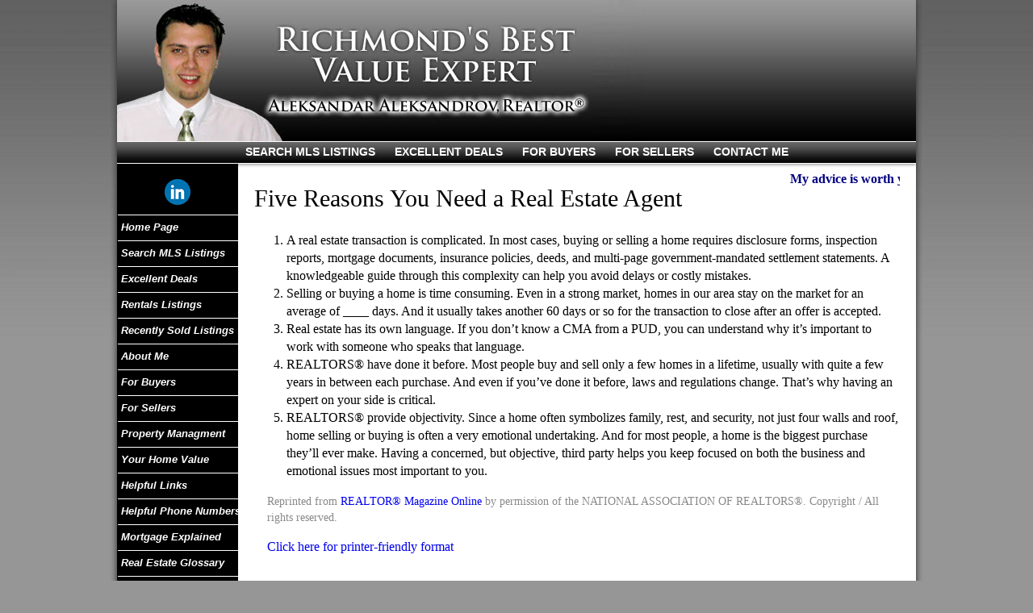

--- FILE ---
content_type: text/html; Charset=utf-8
request_url: https://www.richmondhouselistings.com/articles/Five-Reasons-You-Need-a-Real-Estate-Agent
body_size: 6883
content:
<!DOCTYPE html><html lang="en"><head>
<title>Five Reasons You Need a Real Estate Agent | Richmond, VA Real Estate - Alex Aleksandrov, Realtor</title>
<base href="//www.richmondhouselistings.com/" />
<meta charset="utf-8">
<meta name="Description" content="Visit RichmondHouseListings.com for all your Richmond, VA Real Estate Needs!" />
<meta name="Keywords" content="Richmond, VA, Virginia, house, home, MLS, listings, search, property, find, buy, real estate, agent, realtor, tips, investment, property, properties, short sale, short sales, bank owned, forclosure, forclosures, seller, info, area, map, sale, sold" />
<meta property="og:url" content="https://www.richmondhouselistings.com/articles/Five-Reasons-You-Need-a-Real-Estate-Agent" />
<meta property="fb:app_id" content="126400788838"/>
<meta property="og:site_name" content="richmondhouselistings.com"/>
<meta property="og:title" content="Richmond, VA Real Estate - Alex Aleksandrov, Realtor"/>
<meta property="og:type" content="website"/>
<meta name="twitter:card" content="summary_large_image" /> 
<meta name="twitter:creator" content="@agentwebsite" /> 
<meta name="twitter:title" content="Richmond, VA Real Estate - Alex Aleksandrov, Realtor"/>
<meta property="og:image" content="https://media.agentwebsite.net/images/snapshots/richmondhouselistings.com.png"/>
<meta property="og:image:width" content="990" />
<meta property="og:image:height" content="518" />
<meta property="og:image:type" content="image/png" /> 
<meta name="twitter:image" content="https://media.agentwebsite.net/images/snapshots/richmondhouselistings.com.png"/>
<meta name="viewport" content="width=device-width, initial-scale=1, minimum-scale=1" />
<meta name="mobile-web-app-capable" content="yes">
<meta name="apple-mobile-web-app-status-bar-style" content="black-translucent">

<link rel="stylesheet" type="text/css" href="/css/styles.css?dt=html-5&rnd=218" />

<link rel="stylesheet" media="screen and (max-width:769px)" href="https://media.agentwebsite.net/t/01-002-002/mobile.css" />

<link href="https://fonts.googleapis.com/css2?family=Material+Symbols+Rounded" rel="stylesheet">

<script type="text/javascript" src="https://media.agentwebsite.net/js/js-min-2.2.4.js?y=39"></script>


<style type="text/css">
.nar-article-attribution {
    margin: 1rem;
    color: #898989;
    font-size: 0.9rem;
}
</style>
<script src='https://www.google.com/recaptcha/api.js?onload=onloadRecaptchaCallback'></script>
</head>
<body class="aw">
   <div class="aw-main-wrap clearfix" id="main-wrap">
      <div class="aw-main clearfix" id="main">
      	   <div class="aw-mobile-header-wrap" id="mobile-header-wrap" style="visibility:hidden;height:0;overflow:hidden;color:#fff;">
				
<div id="mobile-header">
	<div style="font-size:13px;line-height:20px;">Alex Aleksandrov</div>
    <a href="tel:804-362-7217"><img src="https://media.agentwebsite.net/images/icon-phone-20x20.png" style="vertical-align:middle;margin-bottom:3px;" /><span> 804-873-9135</span></a> | <a href="contact.asp" >Contact</a>
</div>
          </div>
          <div class="aw-header-wrap" id="header-wrap"><!-- Begin header -->
<div id="header" style="position:relative;">
	<div style="width:990px;"><a href="//www.richmondhouselistings.com" target="_top"><img src="//www.richmondhouselistings.com/img/header.jpg" width="990" height="175" border="0" alt="" /></a></div>
    <div class="slideshow" style="position:absolute;right:0;top:0;width:400px;height:175px;border:none;z-index:100;overflow:hidden;">
        <a href="region.asp"><img src="https://media.agentwebsite.net/slide/312C726963686D6F6E64686F7573656C697374696E67732E636F6D2C6177322C315C35385C3135383031" border="0" width="400" height="175" alt="" /></a>
        <a href="region.asp"><img src="https://media.agentwebsite.net/slide/322C726963686D6F6E64686F7573656C697374696E67732E636F6D2C6177322C315C35385C3135383031" border="0" width="400" height="175" alt="" /></a> 
        <a href="region.asp"><img src="https://media.agentwebsite.net/slide/332C726963686D6F6E64686F7573656C697374696E67732E636F6D2C6177322C315C35385C3135383031" border="0" width="400" height="175" alt="" /></a>
        <a href="region.asp"><img src="https://media.agentwebsite.net/slide/342C726963686D6F6E64686F7573656C697374696E67732E636F6D2C6177322C315C35385C3135383031" border="0" width="400" height="175" alt="" /></a>
        <a href="region.asp"><img src="https://media.agentwebsite.net/slide/352C726963686D6F6E64686F7573656C697374696E67732E636F6D2C6177322C315C35385C3135383031" border="0" width="400" height="175" alt="" /></a>     
       <a href="profiles.asp"><img src="https://media.agentwebsite.net/slide/362C726963686D6F6E64686F7573656C697374696E67732E636F6D2C6177322C315C35385C3135383031" border="0" width="400" height="175" alt="" /></a>        
    </div>
    <img src="img/header-gradient.png" style="position:absolute;right:321px;top:0;width:79px;height:175px;border:none;z-index:110;" alt="" />
    <div id="top-nav-wrap">
<ul id="top-nav" class="top-nav">
	<li><a href="http://richmondhouselistings.com/search-2.asp" target="_top" >Search MLS Listings</a></li>
	<li><a href="http://richmondhouselistings.com/featured_listings.asp" target="_top" >Excellent Deals</a></li>
	<li><a href="http://richmondhouselistings.com/buyers2.asp" target="_top" >For Buyers</a></li>
	<li><a href="http://richmondhouselistings.com/sellers2.asp" target="_top" >For Sellers</a></li>
	<li><a href="http://richmondhouselistings.com/contact.asp" target="_top" >Contact Me</a></li>
</ul>
</div>
    <div id="marquee-wrap">
		<div id="jmarquee"><span class="top_marquee">My advice is worth your time. Try me!</span></div>		
    </div>
</div>

<script type="text/javascript">
$(document).ready(function() {
    $('.slideshow').cycle({
		fx: 'fade' // choose your transition type, ex: fade, scrollUp, shuffle, etc...
	});
});
</script>

<!-- End header -->
</div>
          <!-- end header wrap -->
          <div class="aw-col-1-wrap" id="col-1-wrap"><!-- Begin Left Nav -->
<div id="left-nav-table">
		<div style="margin-top:10px;">
<!-- begin left navigation -->
<div id="social-icon-wrap" style="display:flex;justify-content:center;margin:10px 0px 10px;height:36px;">
<a aria-labelledby="icon-linkedin-32-1-left-nav-main" id="linkedin-icon-1-left-nav-main" href="https://www.linkedin.com/in/aleksandar-aleksandrov-29198924/" target="_linkedin" rel="nofollow noopener"><div id="icon-linkedin-32-1-left-nav-main" class="icon-linkedin-32" role="img" aria-label="linkedin icon, opens in a new window"></div></a>
</div>
<div id="nav-main-wrap" role="navigation" aria-label="left column">

<ul id="nav-main">
	<li><a href="https://www.richmondhouselistings.com/" target="_top" >Home Page</a></li>
	<li><a href="https://www.richmondhouselistings.com/search-2.asp" target="_top" >Search MLS Listings</a></li>
	<li><a href="https://www.richmondhouselistings.com/featured_listings.asp" target="_top" >Excellent Deals</a></li>
	<li><a href="https://www.richmondhouselistings.com/rentals.asp" target="_top" >Rentals Listings</a></li>
	<li><a href="https://www.richmondhouselistings.com/sold_listings.asp" target="_top" >Recently Sold Listings</a></li>
	<li><a href="https://www.richmondhouselistings.com/profile.asp" target="_top" >About Me</a></li>
	<li><a href="https://www.richmondhouselistings.com/buyers2.asp" target="_top" >For Buyers</a></li>
	<li><a href="https://www.richmondhouselistings.com/sellers2.asp" target="_top" >For Sellers</a></li>
	<li><a href="https://www.richmondhouselistings.com/pages/Property-Managment.htm" target="_top" >Property Managment</a></li>
	<li><a href="https://www.richmondhouselistings.com/request_cma.asp" target="_top" >Your Home Value</a></li>
	<li><a href="https://www.richmondhouselistings.com/links.asp" target="_top" >Helpful Links</a></li>
	<li><a href="https://www.richmondhouselistings.com/pages/Helpful-Phone-Numbers.htm" target="_top" >Helpful Phone Numbers</a></li>
	<li><a href="https://www.richmondhouselistings.com/calculator.asp" target="_top" >Mortgage Explained</a></li>
	<li><a href="https://www.richmondhouselistings.com/glossary.asp" target="_top" >Real Estate Glossary</a></li>
	<li><a href="https://www.richmondhouselistings.com/foreclosures.asp" target="_top" >Search Foreclosures</a></li>
	<li><a href="https://www.richmondhouselistings.com/contact.asp" target="_top" >Contact Me</a></li>
	<li><a href="https://www.richmondhouselistings.com/pages/DownloadsForms.htm" target="_top" >Downloads/Forms</a></li>
</ul>

</div>
<br /><div class="feature-box" align="center"><a aria-labelledby="icon-send-page-1" href="javascript:popUp('https://www.richmondhouselistings.com/send_page.asp?strPageURL=www.richmondhouselistings.com%2Farticles%2FFive%2DReasons%2DYou%2DNeed%2Da%2DReal%2DEstate%2DAgent',500,500)"><div id="icon-send-page-1" class="icon-send-page" role="img" aria-label="send this page to a friend, opens in a new window"></div></a></div><br /><div class="feature-box" align="center"><a aria-labelledby="icon-school-report-1" href="//www.richmondhouselistings.com/schools.asp" target="_top"><div id="icon-school-report-1" class="icon-school-report" role="img" aria-label="school report"></div></a></div><br /><div class="feature-box" align="center"><a aria-labelledby="neighborhood-profile-1" href="//www.richmondhouselistings.com/neighborhood_report.asp" target="_top"><div id="neighborhood-profile-1" role="img" aria-label="neighborhood profile" class="icon-neighborhood-profile"></div></a></div></div>
</div>
<!-- End Left Nav -->
</div>
          <!-- end col-1 wrap wrap -->
          <div class="aw-col-2-wrap" id="col-2-wrap">
              <div class="aw-col-2" id="col-2" role="main">
                  <h1>Five Reasons You Need a Real Estate Agent </h1>
<OL>
<LI>
<DIV>A real estate transaction is complicated. In most cases, buying or selling a home requires disclosure forms, inspection reports, mortgage documents, insurance policies, deeds, and multi-page government-mandated settlement statements. A knowledgeable guide through this complexity can help you avoid delays or costly mistakes. </DIV>
<LI>
<DIV>Selling or buying a home is time consuming. Even in a strong market, homes in our area stay on the market for an average of ____ days. And it usually takes another 60 days or so for the transaction to close after an offer is accepted. </DIV>
<LI>
<DIV>Real estate has its own language. If you don’t know a CMA from a PUD, you can understand why it’s important to work with someone who speaks that language. </DIV>
<LI>
<DIV>REALTORS&reg; have done it before. Most people buy and sell only a few homes in a lifetime, usually with quite a few years in between each purchase. And even if you’ve done it before, laws and regulations change. That’s why having an expert on your side is critical. </DIV>
<LI>
<DIV>REALTORS&reg; provide objectivity. Since a home often symbolizes family, rest, and security, not just four walls and roof, home selling or buying is often a very emotional undertaking. And for most people, a home is the biggest purchase they’ll ever make. Having a concerned, but objective, third party helps you keep focused on both the business and emotional issues most important to you. </DIV></LI></OL>
<p class="nar-article-attribution">Reprinted from <a rel="nofollow" href="https://magazine.realtor/" target="rm">REALTOR® Magazine Online</a> by permission of the NATIONAL ASSOCIATION OF REALTORS&reg;. Copyright / All rights reserved.</p>


                  <p style="margin:1rem;"><a href="/article001-Five-Reasons-You-Need-a-Real-Estate-Agent" target="Five_Reasons_You_Need_a_Real_Estate_Agent" rel="nofollow">Click here for printer-friendly format</a></p>
                  <img src="/themes/01-002-021/red-black-white/hr.gif" class="hr_1" aria-hidden="true" alt="" />
                  <a name="contactform"></a>
				  
<section class="aw-contact-form">
<!-- begin contact form -->
<h1>Contact Me</h1>
<div class="contact-text">
<p>Call me now to discuss your real estate needs!</p>
</div>
<form class="aw-contact-form-general" action="inquiry_processor.asp" method="post" onsubmit="return validate_form()"><input type="hidden" name="strFormtype" value="general" />
<input type="hidden" name="strHttpReferrer" value="" />
<input type="hidden" name="strToken" value="6caa00c684c7302744c26bca7348d39be2a077e6ca7eda26aaf9866ba91c7e3604b5f7174e6c87234253ab5a7c61888baf0dc0606e5cf5ce003e0ed24fd26283" />
<table class="tbl-form __animate__animated __animate__slideInUp" role="presentation"><tr><td><div style="width:220px;float:left;">
<div class="required">First Name</div><input aria-label="first name" aria-required="true" name="strInquireeFirstName" style="width:200px;" type="text" value="" /></div>
<div style="width:220px;float:left;">
<div class="required">Last Name</div><input aria-label="last name" aria-required="true" name="strInquireeLastName" style="width:200px;" type="text" value="" /></div>
</td></tr>
<tr><td><div class="required">Email</div><input aria-label="email" aria-required="true" name="strInquireeEmail" style="width:420px;" type="text" value="" /></td></tr>
<tr><td><div class="required">Phone</div><input aria-label="phone" aria-required="true" name="strInquireePhone" style="width:200px;" type="text" value="" /></td></tr>
<tr><td><div>Message</div><textarea aria-label="message" style="width:420px;height:90px;" name="strInquireeMessage"></textarea></td></tr>
<tr><td><div style="margin:1rem 0;" id="aw-recaptcha-wrap" tabindex="-1"><div class="g-recaptcha" data-sitekey="6LesJ8MUAAAAAGCgF2VucSxSnv5ggldvKfkhgL67"></div></div></td></tr>
<tr><td><div id="consent-wrap">
<input type="checkbox" name="bMarketingConsent" id="consent-checkbox" required aria-required="true" aria-labelledby="consent-label" value="1">
<label for="consent-checkbox" id="consent-label">
<span>I expressly consent to be contacted for real estate services by Aleksandrov Realty by Realty Group, LLC, Alex Aleksandrov, and authorized representatives by phone, text message, and email, including automated calls, texts, and calls using prerecorded or artificial voices, even if my number is on a federal or state Do Not Call list. Consent is not a condition of purchase. Msg/data rates may apply. Msg frequency varies. Reply STOP to texts, HELP for assistance, or click the unsubscribe link in emails to opt out. I agree to the <a href="terms.asp#terms" target="_blank" rel="noopener noreferrer" aria-label="Terms of Use (opens in a new window)">Terms of Use</a> and <a href="privacy-policy.htm" target="_blank" rel="noopener noreferrer" aria-label="Privacy Policy (opens in a new window)">Privacy Policy</a>.</span></label>
</div></td></tr>
<tr><td><input type="submit" name="Submit" id="Submit" value="Send Message" /></td></tr>
</table></form>
<!-- end contact form -->
</section>

              </div>
          </div>
          <!-- end col-2-wrap -->
           </div>
      <!-- end main -->
      <div class="aw-footer-wrap" id="footer-wrap"><!-- Begin Bottom Nav -->
<div class="maincelldiv">
    <img src="//www.richmondhouselistings.com/themes/01-002-021/red-black-white/hr.gif" class="hr_1" aria-hidden="true" alt="" />
    <br /><h1>Contact Information</h1>
    
    <div align="left" style="padding:0px;">
		<a href="//http://www.realtygroup-virginia.com/" target="_blank" rel="noopener"><img src="//www.richmondhouselistings.com/img/company/1-0.jpg" style="float:right" class="img-company-0" itemprop="image" alt="Aleksandrov Realty by Realty Group, LLC" />
</a>
        <b>Alex Aleksandrov, Realtor&reg;</b>
        Aleksandrov Realty by Realty Group, LLC<br />3006 Lincoln Ave <br />Richmond, Virgina 23228<br /><br /><b>Phone:</b> 804-362-7217<br /><b>Cell:</b> 804-873-9135 / <b>Fax:</b> 888-592-5062<br /><b>E-mail: </b> <a href="contact.asp" target="_top">Click here</a> / <b>Website: </b> <a href="//www.richmondhouselistings.com" target="_top">richmondhouselistings.com</a> <br /><br /> 
        
        <div id="nav-bottom-wrap"><nav><ul>
<li><a href="https://www.richmondhouselistings.com/search-2.asp" target="_top">Search MLS Listings</a></li>
<li><a href="https://www.richmondhouselistings.com/featured_listings.asp" target="_top">Excellent Deals</a></li>
<li><a href="https://www.richmondhouselistings.com/rentals.asp" target="_top">Rentals Listings</a></li>
<li><a href="https://www.richmondhouselistings.com/sold_listings.asp" target="_top">Recently Sold Listings</a></li>
<li><a href="https://www.richmondhouselistings.com/profile.asp" target="_top">About Me</a></li>
<li><a href="https://www.richmondhouselistings.com/buyers2.asp" target="_top">For Buyers</a></li>
<li><a href="https://www.richmondhouselistings.com/sellers2.asp" target="_top">For Sellers</a></li>
<li><a href="https://www.richmondhouselistings.com/pages/Property-Managment.htm" target="_top">Property Managment</a></li>
<li><a href="https://www.richmondhouselistings.com/request_cma.asp" target="_top">Your Home Value</a></li>
<li><a href="https://www.richmondhouselistings.com/links.asp" target="_top">Helpful Links</a></li>
<li><a href="https://www.richmondhouselistings.com/pages/Helpful-Phone-Numbers.htm" target="_top">Helpful Phone Numbers</a></li>
<li><a href="https://www.richmondhouselistings.com/calculator.asp" target="_top">Mortgage Explained</a></li>
<li><a href="https://www.richmondhouselistings.com/glossary.asp" target="_top">Real Estate Glossary</a></li>
<li><a href="https://www.richmondhouselistings.com/foreclosures.asp" target="_top">Search Foreclosures</a></li>
<li><a href="https://www.richmondhouselistings.com/news.asp" target="_top">Real Estate News</a></li>
<li><a href="https://www.richmondhouselistings.com/pages/Tax-Rates-By-County.htm" target="_top">Tax Rates By County</a></li>
<li><a href="https://www.richmondhouselistings.com/contact.asp" target="_top">Contact Me</a></</ul></nav></div>
        <div class="copyright"><div align="left" class="disclaimer"><div class="realtor-small" role="img" aria-label="realtor logo"></div><a href="//www.richmondhouselistings.com/fair-housing.htm" aria-label="EHO logo, link to fair housing notice"><div class="eho-small" role="img" aria-label="equal housing opportunity logo"></div></a><div class="disclaimer-text">Equal Housing Opportunity. This material is based on information which we consider reliable, but because it has been supplied by third parties, we cannot represent that it is accurate or complete and should not be relied on as such. This offering is subject to errors, omissions, change of price or withdrawal without notice.</div></div><div class="copyright"><div class="disclaimer" style="margin-top:15px;">
	<a href="javascript:nofollow('https://www.richmondhouselistings.com/cp')" aria-label="lock icon"><div role="img" aria-label="lock icon" class="icon-lock"></div></a>
	<a id="qrLink" href="javascript:void(0);" onclick="this.href='https://media.agentwebsite.net/qrcode/qrcode.cshtml?url=' + encodeURIComponent(document.location.href); window.open(this.href, '_blank'); return false;">QR Code</a>&nbsp;|&nbsp;
	<a href="//www.richmondhouselistings.com/terms.asp" class="termlink">Terms of Use</a>&nbsp;|&nbsp;
	<a href="//www.richmondhouselistings.com/copyright-dmca.htm" class="termlink">Copyright &amp; DMCA</a>&nbsp;|&nbsp;
	<a href="//www.richmondhouselistings.com/privacy-policy.htm" class="termlink">Privacy Policy</a>&nbsp;|&nbsp;
	<a href="//www.richmondhouselistings.com/accessibility.htm" class="termlink">Accessibility Statement</a>&nbsp;|&nbsp;
	<a href="//www.richmondhouselistings.com/fair-housing.htm" class="termlink">Fair Housing Notice &amp; Statement</a>&nbsp;
</div>

</div>
<div style="width:90%;height:15px;clear:both;"></div><div id="aw-link"><a href="https://www.agentwebsite.net" target="_top" rel="noopener">IDX Real Estate Websites by AgentWebsite&reg;</a></div><!-- End Copyright -->
</div>
    </div>
</div>
<!-- End Bottom Nav -->
</div>
      <div id="clearfix"></div>
   </div>
   <!-- end main-wrap -->


<!-- srv:aw2 -->

<script src="https://media.agentwebsite.net/js/jquery.marquee.js" type="text/javascript"></script>
<script type="text/javascript">
document.cookie='cs=z';
jQuery(document).ready(function () {
	if ( jQuery( window ).width() > 767 ){
		jQuery('div#jmarquee').marquee('pointer').mouseover(function () {
			jQuery(this).trigger('stop');
			}).mouseout(function () {
			jQuery(this).trigger('start');
		});
	}
});
</script>

<script type="text/javascript">
var _userway_config = {
statement_url: "https://www.richmondhouselistings.com/accessibility.htm",
position: '5',
size: 'small',
color: '#2d68ff',
type: '2',
statement_text: "Our Accessibility Statement",
account: 'ZZjp4k9gOu'
};
</script>
<script type="text/javascript" src="https://cdn.userway.org/widget.js"></script>

</body>
<!-- time: 27.34375 ms -->

</html>


--- FILE ---
content_type: text/html; charset=utf-8
request_url: https://www.google.com/recaptcha/api2/anchor?ar=1&k=6LesJ8MUAAAAAGCgF2VucSxSnv5ggldvKfkhgL67&co=aHR0cHM6Ly93d3cucmljaG1vbmRob3VzZWxpc3RpbmdzLmNvbTo0NDM.&hl=en&v=PoyoqOPhxBO7pBk68S4YbpHZ&size=normal&anchor-ms=20000&execute-ms=30000&cb=eehcejc9mra1
body_size: 49439
content:
<!DOCTYPE HTML><html dir="ltr" lang="en"><head><meta http-equiv="Content-Type" content="text/html; charset=UTF-8">
<meta http-equiv="X-UA-Compatible" content="IE=edge">
<title>reCAPTCHA</title>
<style type="text/css">
/* cyrillic-ext */
@font-face {
  font-family: 'Roboto';
  font-style: normal;
  font-weight: 400;
  font-stretch: 100%;
  src: url(//fonts.gstatic.com/s/roboto/v48/KFO7CnqEu92Fr1ME7kSn66aGLdTylUAMa3GUBHMdazTgWw.woff2) format('woff2');
  unicode-range: U+0460-052F, U+1C80-1C8A, U+20B4, U+2DE0-2DFF, U+A640-A69F, U+FE2E-FE2F;
}
/* cyrillic */
@font-face {
  font-family: 'Roboto';
  font-style: normal;
  font-weight: 400;
  font-stretch: 100%;
  src: url(//fonts.gstatic.com/s/roboto/v48/KFO7CnqEu92Fr1ME7kSn66aGLdTylUAMa3iUBHMdazTgWw.woff2) format('woff2');
  unicode-range: U+0301, U+0400-045F, U+0490-0491, U+04B0-04B1, U+2116;
}
/* greek-ext */
@font-face {
  font-family: 'Roboto';
  font-style: normal;
  font-weight: 400;
  font-stretch: 100%;
  src: url(//fonts.gstatic.com/s/roboto/v48/KFO7CnqEu92Fr1ME7kSn66aGLdTylUAMa3CUBHMdazTgWw.woff2) format('woff2');
  unicode-range: U+1F00-1FFF;
}
/* greek */
@font-face {
  font-family: 'Roboto';
  font-style: normal;
  font-weight: 400;
  font-stretch: 100%;
  src: url(//fonts.gstatic.com/s/roboto/v48/KFO7CnqEu92Fr1ME7kSn66aGLdTylUAMa3-UBHMdazTgWw.woff2) format('woff2');
  unicode-range: U+0370-0377, U+037A-037F, U+0384-038A, U+038C, U+038E-03A1, U+03A3-03FF;
}
/* math */
@font-face {
  font-family: 'Roboto';
  font-style: normal;
  font-weight: 400;
  font-stretch: 100%;
  src: url(//fonts.gstatic.com/s/roboto/v48/KFO7CnqEu92Fr1ME7kSn66aGLdTylUAMawCUBHMdazTgWw.woff2) format('woff2');
  unicode-range: U+0302-0303, U+0305, U+0307-0308, U+0310, U+0312, U+0315, U+031A, U+0326-0327, U+032C, U+032F-0330, U+0332-0333, U+0338, U+033A, U+0346, U+034D, U+0391-03A1, U+03A3-03A9, U+03B1-03C9, U+03D1, U+03D5-03D6, U+03F0-03F1, U+03F4-03F5, U+2016-2017, U+2034-2038, U+203C, U+2040, U+2043, U+2047, U+2050, U+2057, U+205F, U+2070-2071, U+2074-208E, U+2090-209C, U+20D0-20DC, U+20E1, U+20E5-20EF, U+2100-2112, U+2114-2115, U+2117-2121, U+2123-214F, U+2190, U+2192, U+2194-21AE, U+21B0-21E5, U+21F1-21F2, U+21F4-2211, U+2213-2214, U+2216-22FF, U+2308-230B, U+2310, U+2319, U+231C-2321, U+2336-237A, U+237C, U+2395, U+239B-23B7, U+23D0, U+23DC-23E1, U+2474-2475, U+25AF, U+25B3, U+25B7, U+25BD, U+25C1, U+25CA, U+25CC, U+25FB, U+266D-266F, U+27C0-27FF, U+2900-2AFF, U+2B0E-2B11, U+2B30-2B4C, U+2BFE, U+3030, U+FF5B, U+FF5D, U+1D400-1D7FF, U+1EE00-1EEFF;
}
/* symbols */
@font-face {
  font-family: 'Roboto';
  font-style: normal;
  font-weight: 400;
  font-stretch: 100%;
  src: url(//fonts.gstatic.com/s/roboto/v48/KFO7CnqEu92Fr1ME7kSn66aGLdTylUAMaxKUBHMdazTgWw.woff2) format('woff2');
  unicode-range: U+0001-000C, U+000E-001F, U+007F-009F, U+20DD-20E0, U+20E2-20E4, U+2150-218F, U+2190, U+2192, U+2194-2199, U+21AF, U+21E6-21F0, U+21F3, U+2218-2219, U+2299, U+22C4-22C6, U+2300-243F, U+2440-244A, U+2460-24FF, U+25A0-27BF, U+2800-28FF, U+2921-2922, U+2981, U+29BF, U+29EB, U+2B00-2BFF, U+4DC0-4DFF, U+FFF9-FFFB, U+10140-1018E, U+10190-1019C, U+101A0, U+101D0-101FD, U+102E0-102FB, U+10E60-10E7E, U+1D2C0-1D2D3, U+1D2E0-1D37F, U+1F000-1F0FF, U+1F100-1F1AD, U+1F1E6-1F1FF, U+1F30D-1F30F, U+1F315, U+1F31C, U+1F31E, U+1F320-1F32C, U+1F336, U+1F378, U+1F37D, U+1F382, U+1F393-1F39F, U+1F3A7-1F3A8, U+1F3AC-1F3AF, U+1F3C2, U+1F3C4-1F3C6, U+1F3CA-1F3CE, U+1F3D4-1F3E0, U+1F3ED, U+1F3F1-1F3F3, U+1F3F5-1F3F7, U+1F408, U+1F415, U+1F41F, U+1F426, U+1F43F, U+1F441-1F442, U+1F444, U+1F446-1F449, U+1F44C-1F44E, U+1F453, U+1F46A, U+1F47D, U+1F4A3, U+1F4B0, U+1F4B3, U+1F4B9, U+1F4BB, U+1F4BF, U+1F4C8-1F4CB, U+1F4D6, U+1F4DA, U+1F4DF, U+1F4E3-1F4E6, U+1F4EA-1F4ED, U+1F4F7, U+1F4F9-1F4FB, U+1F4FD-1F4FE, U+1F503, U+1F507-1F50B, U+1F50D, U+1F512-1F513, U+1F53E-1F54A, U+1F54F-1F5FA, U+1F610, U+1F650-1F67F, U+1F687, U+1F68D, U+1F691, U+1F694, U+1F698, U+1F6AD, U+1F6B2, U+1F6B9-1F6BA, U+1F6BC, U+1F6C6-1F6CF, U+1F6D3-1F6D7, U+1F6E0-1F6EA, U+1F6F0-1F6F3, U+1F6F7-1F6FC, U+1F700-1F7FF, U+1F800-1F80B, U+1F810-1F847, U+1F850-1F859, U+1F860-1F887, U+1F890-1F8AD, U+1F8B0-1F8BB, U+1F8C0-1F8C1, U+1F900-1F90B, U+1F93B, U+1F946, U+1F984, U+1F996, U+1F9E9, U+1FA00-1FA6F, U+1FA70-1FA7C, U+1FA80-1FA89, U+1FA8F-1FAC6, U+1FACE-1FADC, U+1FADF-1FAE9, U+1FAF0-1FAF8, U+1FB00-1FBFF;
}
/* vietnamese */
@font-face {
  font-family: 'Roboto';
  font-style: normal;
  font-weight: 400;
  font-stretch: 100%;
  src: url(//fonts.gstatic.com/s/roboto/v48/KFO7CnqEu92Fr1ME7kSn66aGLdTylUAMa3OUBHMdazTgWw.woff2) format('woff2');
  unicode-range: U+0102-0103, U+0110-0111, U+0128-0129, U+0168-0169, U+01A0-01A1, U+01AF-01B0, U+0300-0301, U+0303-0304, U+0308-0309, U+0323, U+0329, U+1EA0-1EF9, U+20AB;
}
/* latin-ext */
@font-face {
  font-family: 'Roboto';
  font-style: normal;
  font-weight: 400;
  font-stretch: 100%;
  src: url(//fonts.gstatic.com/s/roboto/v48/KFO7CnqEu92Fr1ME7kSn66aGLdTylUAMa3KUBHMdazTgWw.woff2) format('woff2');
  unicode-range: U+0100-02BA, U+02BD-02C5, U+02C7-02CC, U+02CE-02D7, U+02DD-02FF, U+0304, U+0308, U+0329, U+1D00-1DBF, U+1E00-1E9F, U+1EF2-1EFF, U+2020, U+20A0-20AB, U+20AD-20C0, U+2113, U+2C60-2C7F, U+A720-A7FF;
}
/* latin */
@font-face {
  font-family: 'Roboto';
  font-style: normal;
  font-weight: 400;
  font-stretch: 100%;
  src: url(//fonts.gstatic.com/s/roboto/v48/KFO7CnqEu92Fr1ME7kSn66aGLdTylUAMa3yUBHMdazQ.woff2) format('woff2');
  unicode-range: U+0000-00FF, U+0131, U+0152-0153, U+02BB-02BC, U+02C6, U+02DA, U+02DC, U+0304, U+0308, U+0329, U+2000-206F, U+20AC, U+2122, U+2191, U+2193, U+2212, U+2215, U+FEFF, U+FFFD;
}
/* cyrillic-ext */
@font-face {
  font-family: 'Roboto';
  font-style: normal;
  font-weight: 500;
  font-stretch: 100%;
  src: url(//fonts.gstatic.com/s/roboto/v48/KFO7CnqEu92Fr1ME7kSn66aGLdTylUAMa3GUBHMdazTgWw.woff2) format('woff2');
  unicode-range: U+0460-052F, U+1C80-1C8A, U+20B4, U+2DE0-2DFF, U+A640-A69F, U+FE2E-FE2F;
}
/* cyrillic */
@font-face {
  font-family: 'Roboto';
  font-style: normal;
  font-weight: 500;
  font-stretch: 100%;
  src: url(//fonts.gstatic.com/s/roboto/v48/KFO7CnqEu92Fr1ME7kSn66aGLdTylUAMa3iUBHMdazTgWw.woff2) format('woff2');
  unicode-range: U+0301, U+0400-045F, U+0490-0491, U+04B0-04B1, U+2116;
}
/* greek-ext */
@font-face {
  font-family: 'Roboto';
  font-style: normal;
  font-weight: 500;
  font-stretch: 100%;
  src: url(//fonts.gstatic.com/s/roboto/v48/KFO7CnqEu92Fr1ME7kSn66aGLdTylUAMa3CUBHMdazTgWw.woff2) format('woff2');
  unicode-range: U+1F00-1FFF;
}
/* greek */
@font-face {
  font-family: 'Roboto';
  font-style: normal;
  font-weight: 500;
  font-stretch: 100%;
  src: url(//fonts.gstatic.com/s/roboto/v48/KFO7CnqEu92Fr1ME7kSn66aGLdTylUAMa3-UBHMdazTgWw.woff2) format('woff2');
  unicode-range: U+0370-0377, U+037A-037F, U+0384-038A, U+038C, U+038E-03A1, U+03A3-03FF;
}
/* math */
@font-face {
  font-family: 'Roboto';
  font-style: normal;
  font-weight: 500;
  font-stretch: 100%;
  src: url(//fonts.gstatic.com/s/roboto/v48/KFO7CnqEu92Fr1ME7kSn66aGLdTylUAMawCUBHMdazTgWw.woff2) format('woff2');
  unicode-range: U+0302-0303, U+0305, U+0307-0308, U+0310, U+0312, U+0315, U+031A, U+0326-0327, U+032C, U+032F-0330, U+0332-0333, U+0338, U+033A, U+0346, U+034D, U+0391-03A1, U+03A3-03A9, U+03B1-03C9, U+03D1, U+03D5-03D6, U+03F0-03F1, U+03F4-03F5, U+2016-2017, U+2034-2038, U+203C, U+2040, U+2043, U+2047, U+2050, U+2057, U+205F, U+2070-2071, U+2074-208E, U+2090-209C, U+20D0-20DC, U+20E1, U+20E5-20EF, U+2100-2112, U+2114-2115, U+2117-2121, U+2123-214F, U+2190, U+2192, U+2194-21AE, U+21B0-21E5, U+21F1-21F2, U+21F4-2211, U+2213-2214, U+2216-22FF, U+2308-230B, U+2310, U+2319, U+231C-2321, U+2336-237A, U+237C, U+2395, U+239B-23B7, U+23D0, U+23DC-23E1, U+2474-2475, U+25AF, U+25B3, U+25B7, U+25BD, U+25C1, U+25CA, U+25CC, U+25FB, U+266D-266F, U+27C0-27FF, U+2900-2AFF, U+2B0E-2B11, U+2B30-2B4C, U+2BFE, U+3030, U+FF5B, U+FF5D, U+1D400-1D7FF, U+1EE00-1EEFF;
}
/* symbols */
@font-face {
  font-family: 'Roboto';
  font-style: normal;
  font-weight: 500;
  font-stretch: 100%;
  src: url(//fonts.gstatic.com/s/roboto/v48/KFO7CnqEu92Fr1ME7kSn66aGLdTylUAMaxKUBHMdazTgWw.woff2) format('woff2');
  unicode-range: U+0001-000C, U+000E-001F, U+007F-009F, U+20DD-20E0, U+20E2-20E4, U+2150-218F, U+2190, U+2192, U+2194-2199, U+21AF, U+21E6-21F0, U+21F3, U+2218-2219, U+2299, U+22C4-22C6, U+2300-243F, U+2440-244A, U+2460-24FF, U+25A0-27BF, U+2800-28FF, U+2921-2922, U+2981, U+29BF, U+29EB, U+2B00-2BFF, U+4DC0-4DFF, U+FFF9-FFFB, U+10140-1018E, U+10190-1019C, U+101A0, U+101D0-101FD, U+102E0-102FB, U+10E60-10E7E, U+1D2C0-1D2D3, U+1D2E0-1D37F, U+1F000-1F0FF, U+1F100-1F1AD, U+1F1E6-1F1FF, U+1F30D-1F30F, U+1F315, U+1F31C, U+1F31E, U+1F320-1F32C, U+1F336, U+1F378, U+1F37D, U+1F382, U+1F393-1F39F, U+1F3A7-1F3A8, U+1F3AC-1F3AF, U+1F3C2, U+1F3C4-1F3C6, U+1F3CA-1F3CE, U+1F3D4-1F3E0, U+1F3ED, U+1F3F1-1F3F3, U+1F3F5-1F3F7, U+1F408, U+1F415, U+1F41F, U+1F426, U+1F43F, U+1F441-1F442, U+1F444, U+1F446-1F449, U+1F44C-1F44E, U+1F453, U+1F46A, U+1F47D, U+1F4A3, U+1F4B0, U+1F4B3, U+1F4B9, U+1F4BB, U+1F4BF, U+1F4C8-1F4CB, U+1F4D6, U+1F4DA, U+1F4DF, U+1F4E3-1F4E6, U+1F4EA-1F4ED, U+1F4F7, U+1F4F9-1F4FB, U+1F4FD-1F4FE, U+1F503, U+1F507-1F50B, U+1F50D, U+1F512-1F513, U+1F53E-1F54A, U+1F54F-1F5FA, U+1F610, U+1F650-1F67F, U+1F687, U+1F68D, U+1F691, U+1F694, U+1F698, U+1F6AD, U+1F6B2, U+1F6B9-1F6BA, U+1F6BC, U+1F6C6-1F6CF, U+1F6D3-1F6D7, U+1F6E0-1F6EA, U+1F6F0-1F6F3, U+1F6F7-1F6FC, U+1F700-1F7FF, U+1F800-1F80B, U+1F810-1F847, U+1F850-1F859, U+1F860-1F887, U+1F890-1F8AD, U+1F8B0-1F8BB, U+1F8C0-1F8C1, U+1F900-1F90B, U+1F93B, U+1F946, U+1F984, U+1F996, U+1F9E9, U+1FA00-1FA6F, U+1FA70-1FA7C, U+1FA80-1FA89, U+1FA8F-1FAC6, U+1FACE-1FADC, U+1FADF-1FAE9, U+1FAF0-1FAF8, U+1FB00-1FBFF;
}
/* vietnamese */
@font-face {
  font-family: 'Roboto';
  font-style: normal;
  font-weight: 500;
  font-stretch: 100%;
  src: url(//fonts.gstatic.com/s/roboto/v48/KFO7CnqEu92Fr1ME7kSn66aGLdTylUAMa3OUBHMdazTgWw.woff2) format('woff2');
  unicode-range: U+0102-0103, U+0110-0111, U+0128-0129, U+0168-0169, U+01A0-01A1, U+01AF-01B0, U+0300-0301, U+0303-0304, U+0308-0309, U+0323, U+0329, U+1EA0-1EF9, U+20AB;
}
/* latin-ext */
@font-face {
  font-family: 'Roboto';
  font-style: normal;
  font-weight: 500;
  font-stretch: 100%;
  src: url(//fonts.gstatic.com/s/roboto/v48/KFO7CnqEu92Fr1ME7kSn66aGLdTylUAMa3KUBHMdazTgWw.woff2) format('woff2');
  unicode-range: U+0100-02BA, U+02BD-02C5, U+02C7-02CC, U+02CE-02D7, U+02DD-02FF, U+0304, U+0308, U+0329, U+1D00-1DBF, U+1E00-1E9F, U+1EF2-1EFF, U+2020, U+20A0-20AB, U+20AD-20C0, U+2113, U+2C60-2C7F, U+A720-A7FF;
}
/* latin */
@font-face {
  font-family: 'Roboto';
  font-style: normal;
  font-weight: 500;
  font-stretch: 100%;
  src: url(//fonts.gstatic.com/s/roboto/v48/KFO7CnqEu92Fr1ME7kSn66aGLdTylUAMa3yUBHMdazQ.woff2) format('woff2');
  unicode-range: U+0000-00FF, U+0131, U+0152-0153, U+02BB-02BC, U+02C6, U+02DA, U+02DC, U+0304, U+0308, U+0329, U+2000-206F, U+20AC, U+2122, U+2191, U+2193, U+2212, U+2215, U+FEFF, U+FFFD;
}
/* cyrillic-ext */
@font-face {
  font-family: 'Roboto';
  font-style: normal;
  font-weight: 900;
  font-stretch: 100%;
  src: url(//fonts.gstatic.com/s/roboto/v48/KFO7CnqEu92Fr1ME7kSn66aGLdTylUAMa3GUBHMdazTgWw.woff2) format('woff2');
  unicode-range: U+0460-052F, U+1C80-1C8A, U+20B4, U+2DE0-2DFF, U+A640-A69F, U+FE2E-FE2F;
}
/* cyrillic */
@font-face {
  font-family: 'Roboto';
  font-style: normal;
  font-weight: 900;
  font-stretch: 100%;
  src: url(//fonts.gstatic.com/s/roboto/v48/KFO7CnqEu92Fr1ME7kSn66aGLdTylUAMa3iUBHMdazTgWw.woff2) format('woff2');
  unicode-range: U+0301, U+0400-045F, U+0490-0491, U+04B0-04B1, U+2116;
}
/* greek-ext */
@font-face {
  font-family: 'Roboto';
  font-style: normal;
  font-weight: 900;
  font-stretch: 100%;
  src: url(//fonts.gstatic.com/s/roboto/v48/KFO7CnqEu92Fr1ME7kSn66aGLdTylUAMa3CUBHMdazTgWw.woff2) format('woff2');
  unicode-range: U+1F00-1FFF;
}
/* greek */
@font-face {
  font-family: 'Roboto';
  font-style: normal;
  font-weight: 900;
  font-stretch: 100%;
  src: url(//fonts.gstatic.com/s/roboto/v48/KFO7CnqEu92Fr1ME7kSn66aGLdTylUAMa3-UBHMdazTgWw.woff2) format('woff2');
  unicode-range: U+0370-0377, U+037A-037F, U+0384-038A, U+038C, U+038E-03A1, U+03A3-03FF;
}
/* math */
@font-face {
  font-family: 'Roboto';
  font-style: normal;
  font-weight: 900;
  font-stretch: 100%;
  src: url(//fonts.gstatic.com/s/roboto/v48/KFO7CnqEu92Fr1ME7kSn66aGLdTylUAMawCUBHMdazTgWw.woff2) format('woff2');
  unicode-range: U+0302-0303, U+0305, U+0307-0308, U+0310, U+0312, U+0315, U+031A, U+0326-0327, U+032C, U+032F-0330, U+0332-0333, U+0338, U+033A, U+0346, U+034D, U+0391-03A1, U+03A3-03A9, U+03B1-03C9, U+03D1, U+03D5-03D6, U+03F0-03F1, U+03F4-03F5, U+2016-2017, U+2034-2038, U+203C, U+2040, U+2043, U+2047, U+2050, U+2057, U+205F, U+2070-2071, U+2074-208E, U+2090-209C, U+20D0-20DC, U+20E1, U+20E5-20EF, U+2100-2112, U+2114-2115, U+2117-2121, U+2123-214F, U+2190, U+2192, U+2194-21AE, U+21B0-21E5, U+21F1-21F2, U+21F4-2211, U+2213-2214, U+2216-22FF, U+2308-230B, U+2310, U+2319, U+231C-2321, U+2336-237A, U+237C, U+2395, U+239B-23B7, U+23D0, U+23DC-23E1, U+2474-2475, U+25AF, U+25B3, U+25B7, U+25BD, U+25C1, U+25CA, U+25CC, U+25FB, U+266D-266F, U+27C0-27FF, U+2900-2AFF, U+2B0E-2B11, U+2B30-2B4C, U+2BFE, U+3030, U+FF5B, U+FF5D, U+1D400-1D7FF, U+1EE00-1EEFF;
}
/* symbols */
@font-face {
  font-family: 'Roboto';
  font-style: normal;
  font-weight: 900;
  font-stretch: 100%;
  src: url(//fonts.gstatic.com/s/roboto/v48/KFO7CnqEu92Fr1ME7kSn66aGLdTylUAMaxKUBHMdazTgWw.woff2) format('woff2');
  unicode-range: U+0001-000C, U+000E-001F, U+007F-009F, U+20DD-20E0, U+20E2-20E4, U+2150-218F, U+2190, U+2192, U+2194-2199, U+21AF, U+21E6-21F0, U+21F3, U+2218-2219, U+2299, U+22C4-22C6, U+2300-243F, U+2440-244A, U+2460-24FF, U+25A0-27BF, U+2800-28FF, U+2921-2922, U+2981, U+29BF, U+29EB, U+2B00-2BFF, U+4DC0-4DFF, U+FFF9-FFFB, U+10140-1018E, U+10190-1019C, U+101A0, U+101D0-101FD, U+102E0-102FB, U+10E60-10E7E, U+1D2C0-1D2D3, U+1D2E0-1D37F, U+1F000-1F0FF, U+1F100-1F1AD, U+1F1E6-1F1FF, U+1F30D-1F30F, U+1F315, U+1F31C, U+1F31E, U+1F320-1F32C, U+1F336, U+1F378, U+1F37D, U+1F382, U+1F393-1F39F, U+1F3A7-1F3A8, U+1F3AC-1F3AF, U+1F3C2, U+1F3C4-1F3C6, U+1F3CA-1F3CE, U+1F3D4-1F3E0, U+1F3ED, U+1F3F1-1F3F3, U+1F3F5-1F3F7, U+1F408, U+1F415, U+1F41F, U+1F426, U+1F43F, U+1F441-1F442, U+1F444, U+1F446-1F449, U+1F44C-1F44E, U+1F453, U+1F46A, U+1F47D, U+1F4A3, U+1F4B0, U+1F4B3, U+1F4B9, U+1F4BB, U+1F4BF, U+1F4C8-1F4CB, U+1F4D6, U+1F4DA, U+1F4DF, U+1F4E3-1F4E6, U+1F4EA-1F4ED, U+1F4F7, U+1F4F9-1F4FB, U+1F4FD-1F4FE, U+1F503, U+1F507-1F50B, U+1F50D, U+1F512-1F513, U+1F53E-1F54A, U+1F54F-1F5FA, U+1F610, U+1F650-1F67F, U+1F687, U+1F68D, U+1F691, U+1F694, U+1F698, U+1F6AD, U+1F6B2, U+1F6B9-1F6BA, U+1F6BC, U+1F6C6-1F6CF, U+1F6D3-1F6D7, U+1F6E0-1F6EA, U+1F6F0-1F6F3, U+1F6F7-1F6FC, U+1F700-1F7FF, U+1F800-1F80B, U+1F810-1F847, U+1F850-1F859, U+1F860-1F887, U+1F890-1F8AD, U+1F8B0-1F8BB, U+1F8C0-1F8C1, U+1F900-1F90B, U+1F93B, U+1F946, U+1F984, U+1F996, U+1F9E9, U+1FA00-1FA6F, U+1FA70-1FA7C, U+1FA80-1FA89, U+1FA8F-1FAC6, U+1FACE-1FADC, U+1FADF-1FAE9, U+1FAF0-1FAF8, U+1FB00-1FBFF;
}
/* vietnamese */
@font-face {
  font-family: 'Roboto';
  font-style: normal;
  font-weight: 900;
  font-stretch: 100%;
  src: url(//fonts.gstatic.com/s/roboto/v48/KFO7CnqEu92Fr1ME7kSn66aGLdTylUAMa3OUBHMdazTgWw.woff2) format('woff2');
  unicode-range: U+0102-0103, U+0110-0111, U+0128-0129, U+0168-0169, U+01A0-01A1, U+01AF-01B0, U+0300-0301, U+0303-0304, U+0308-0309, U+0323, U+0329, U+1EA0-1EF9, U+20AB;
}
/* latin-ext */
@font-face {
  font-family: 'Roboto';
  font-style: normal;
  font-weight: 900;
  font-stretch: 100%;
  src: url(//fonts.gstatic.com/s/roboto/v48/KFO7CnqEu92Fr1ME7kSn66aGLdTylUAMa3KUBHMdazTgWw.woff2) format('woff2');
  unicode-range: U+0100-02BA, U+02BD-02C5, U+02C7-02CC, U+02CE-02D7, U+02DD-02FF, U+0304, U+0308, U+0329, U+1D00-1DBF, U+1E00-1E9F, U+1EF2-1EFF, U+2020, U+20A0-20AB, U+20AD-20C0, U+2113, U+2C60-2C7F, U+A720-A7FF;
}
/* latin */
@font-face {
  font-family: 'Roboto';
  font-style: normal;
  font-weight: 900;
  font-stretch: 100%;
  src: url(//fonts.gstatic.com/s/roboto/v48/KFO7CnqEu92Fr1ME7kSn66aGLdTylUAMa3yUBHMdazQ.woff2) format('woff2');
  unicode-range: U+0000-00FF, U+0131, U+0152-0153, U+02BB-02BC, U+02C6, U+02DA, U+02DC, U+0304, U+0308, U+0329, U+2000-206F, U+20AC, U+2122, U+2191, U+2193, U+2212, U+2215, U+FEFF, U+FFFD;
}

</style>
<link rel="stylesheet" type="text/css" href="https://www.gstatic.com/recaptcha/releases/PoyoqOPhxBO7pBk68S4YbpHZ/styles__ltr.css">
<script nonce="QexBghUmUticI9A--KY6Ag" type="text/javascript">window['__recaptcha_api'] = 'https://www.google.com/recaptcha/api2/';</script>
<script type="text/javascript" src="https://www.gstatic.com/recaptcha/releases/PoyoqOPhxBO7pBk68S4YbpHZ/recaptcha__en.js" nonce="QexBghUmUticI9A--KY6Ag">
      
    </script></head>
<body><div id="rc-anchor-alert" class="rc-anchor-alert"></div>
<input type="hidden" id="recaptcha-token" value="[base64]">
<script type="text/javascript" nonce="QexBghUmUticI9A--KY6Ag">
      recaptcha.anchor.Main.init("[\x22ainput\x22,[\x22bgdata\x22,\x22\x22,\[base64]/[base64]/[base64]/[base64]/[base64]/UltsKytdPUU6KEU8MjA0OD9SW2wrK109RT4+NnwxOTI6KChFJjY0NTEyKT09NTUyOTYmJk0rMTxjLmxlbmd0aCYmKGMuY2hhckNvZGVBdChNKzEpJjY0NTEyKT09NTYzMjA/[base64]/[base64]/[base64]/[base64]/[base64]/[base64]/[base64]\x22,\[base64]\\u003d\x22,\x22eBVAw44DwpPDlMO0wpdaT08iw4MNSE3DqcKuVwADeFluXlZtRhppwrF5wqLCsgYCw54Sw48Swocew7Ypw5Mkwq8+w7fDsATCqyNWw7rDoENVAzswQnQdwrF9P0I3S2fCp8OHw7/[base64]/Dk8O+w67DoMK3w77Duh4FK30GH8O/VCjDuiDCt2EUUm4vTMOSw6DDgMKnc8KBw5wvA8KkMsK9wrAmwrIRbMK1w4cQwo7CkVoyUXAawqHCvU3DucK0NXrCnsKwwrEVwpfCtw/[base64]/w47DiCxtwonDkQZ6GFnCqX/DhcOUVkt1w6rDosO+w4ACwrDDu0TCvHTCr07DvmInBiLCl8Kkw4lvN8KNGy5Iw702w5suwqjDjx8UEsOjw5vDnMK+wofDnMKlNsK/D8OZD8Oyf8K+FsK2w4PClcOhacKyf2NWwpXCtsKxO8KHWcO1TAXDsBvCmcO2worDgcOUODJZw5/DsMOBwqlHw7/CmcOuwoLDmcKHLHTDjlXCpF3DqULCo8KnI3DDnHk/[base64]/[base64]/wrVyw5fCq8OqBUzDuQ/CnGLDqcO2wrvCgz/Dlk9Xw4g2AMOFRMOgw4jDuiTDqjTCvzbDiDdMH0cnwrUcwpnCtSc0XMOLFsOBw61veigqwpIjbGTDr3/DucKTw4rCk8KQwqA0wqEpw7FrSMKaw7U1wpPCr8KYwoNBwqjCiMKBWcOnLsOeDsOwagEkwrBHw6B6PcKCwrggWwPDv8K4MMKjdAjChcK+wrPDiSPCqMK9w7YPwrEpwp0ww5DChCUhfsKecF0gPcK+w798KRkFwr/CjhHCiRlQw5/Dm0PDlVPDpUZlw5xmw77Dm00IGyTDmjDClMOow7o5w5hGHcKrwpTDuHzDp8OzwrhYw4zDr8Ocw6/CmivDhsKrw70/[base64]/dMKRUsOoI3LCj8OpPcKBdxQ3YMOrwrYHw4pzIcOCTF4PwrfCukAGHcK7BEXDtGfDhMK7w5vCuFVjP8K+McKtAgnDr8OxHw3Cl8O+e1fCpMKoQUrDqMKMCRTChDHDtTzDvwvDr3/DhC8PwpHClsOZZ8KUw5YEwpBCwrbCrMKrF1NqAwZxwqbDoMKMw7wDwo7ClELCkDM6KnzCqMKlQQDDs8KbLlLDlcKwZW3Dsx/[base64]/Ck8KYwrRoOMOzc8O4w5PDmsK+wq49w5nDrkvCicK+wqlxVAdGYSMzwqbDtsK3d8KRcsKXFwrChgrCpsKAw4oxwrU/UsOQfzE8w7zDjsKAHyp+U37CrsKrTSTChWhvS8OGMMK7ei09wozDqcOrwpfCv2onAcO4wpLCs8K4w6BRwo9Aw4sswqbDncODB8OkGMOFwqINwpA5XsKoIXtzw53CpSZFw43CnTMcw6/[base64]/w5PDo03DqcO/w43ClsKvSkl2w43CvMKUwr7CjW9Bw6BbWMKgw5sFL8O7wohdwrh4HVh0YnjDsgheQx5jwr5rwp/[base64]/DiMKqBMO5aMO/w78QH1rDpzDDnzBODh5yeghYE35awoM3w75TwqHCrMO9BcOHw5XDmXR2BzcPQ8KIbwTDh8Kjw7bDmMK6b2fDjsObc2DDksKtXW/DhzE3wqHCt0BjwpHDuQgcBhvDq8KhWUIGaA1zwpHDtmAUCjdgw4VMN8O9wpYKTcOxwqgcw4EEAMO+wpTDpmAAw4TDsjfCqsOGSkvDmMK/[base64]/[base64]/CsMK4wqt+NzvDisKsw7jDlMOLDEs+C0jDmsOBw4g4bsOuY8OQw5NUX8KNw7Fsw4nCm8ODwozDmcOHwr/DnnXDiTPDtEXDksOQDsKkNcOMXMOLwrvDpcOSFkPCoG5Twp0Bw48Dw4rCk8OEwr9rwrLDsiklTWp6woUaw6TDiS/CqWxWwr3CmCV8OF3DnitpwqnCsCvDnMOoRUJtHMOnw43CscKWw5Q+GMKXw4bClQnCvwXCoHAcw79wU3J5w7BnwoJYw6k9LsOtbSPCicKCQQvDjDDCvT7Dh8OnUzYjwqTCuMOKWmfDusOZfMOOwqcGV8KEw4E/YVdFdTclwp7Cv8OhXcKmw7PDkMOyT8OIw6xVDcOKD1fDvHrDvGjCpMK+wq/Cniw0wodbMcKyPMK/UsK6BMOCQRvDo8OTwrAWBzzDiA1Ow53Cjxp9w5hjSGpVw5YDw5tfw7zCvMKfecKmeCAQwqUdOMO5wojCpsK9Nn/ClnI4w4ARw7nDmcO6GEzDr8OjTVbDs8KLwoXCnsOmwrrClcKIV8OGAgHDlMKfKcKxwo18aBjDlsOiwrscfsKpwqvDsDQkFcOoWcK+wp/CrsOIIn7CssOpQMKswrLCjSjCjibCrMOITFFFwrzDkMOJOzgzw6M2wo14K8KZw7FiA8OSwr/DlzHDmlJiJsOZwr3CsT8Uw7nDpCxNw7Vnw5Ysw6YbIHHDkTvCuxnDk8OrScKqF8Kaw5DDiMKnwrsww5TDisKCO8O/w75zw6FDUQ0dCBoawr/DmMOeAQbDvsOYDcKuCsKEOVrCkcOUwrfDikAyTSPDrsKOT8O3wpM/ezHDrExXwpzDuGjDsn/DmcOfQMOPTFrDgD3CtxXClcOBw4rCqcOSwoPDqgcwwozDt8OHM8OFw41ya8K7cMK9w7k0KMKowoxGV8KDw5fCkxsGAiLCsMOOQDNKw4lpw6XDmsK0E8Kow6V8wrfCisKDAWlDIcKhKcOewpbCj0LCrsKgw7rCnMOSZ8O9wrzDqsOqJBPCgMOnE8Ozw40rMT8/[base64]/CiSbCsgIFP8OnLh/DlgrDu0rDkcKnbMKmdxvDssOKH3sHdcKUKxTCq8KZaMOrbcO5wq1raAXDqcK6AcOICMK/wqrDucKEwovDtXTDh0MaJMOeQmLDocKAwogLwo/CjMKdwqbCvy5fw4YewofCp0XDhXhSGDRnHMOQw5vDnMKnBsKXfMOASsOLXxRfXDpUAcKxwpZWQyfCtsKBwoTCuF0Hw6nCsUtmIcKiAwrDqcKEw6nDnMOMUh1JCcKXN1nCiQNlwp3CvMOQGMO6w4rCsjXDoR3CvG/[base64]/RW8RwoQ2PQbCjsKDw795woMxe3LDrEhCw48zw5zDkDbDpsKkwogOMgLDrGXClMKIOMOEw7JIw5hGIcOpw4XDmUvDm0bCssOdP8OuF3LDlCB1BcO/AVM8w7jCjMOXbjPDi8OIw5NOSgbDq8KTw57CnMOYwppcBnTCvArChcKbNhRmLsOwLMKQw6HCrsKMOFQewoAAw6/Cq8OOdsOrU8KnwqorUQXDvUFLbMOfw4Rfw6PDt8KwfcKwwrnDlA5qc0vDhMKLwqbCqRHDm8KhTcOnKMOZYQHDqMOuwpnDvMOJwpLDjsKCLw7CsyJmwp8zR8KxJMOEQQTCmQopewEowp/ClkdfRj94YsKAAsKaw6IXwrF3RsKCNjDCgW7Di8OAEmfDhU1XEcKBw4XCpnLDhcO8wrhnVUXCgMO/wqHDs1ICwqfDrFLDvMO4w4nCugTDpVPDgMKmw7BxHcOqHsKzw7xDRUjCg2sUccOuwp4ywqbCjVnDlF/DrcO/wqbDj1bCh8Kmw4DDtcKlFH9rJcKEwojCk8OIa2fDhFnCl8KQVVDDq8K7WMOKwofDtjnDscO6w7PDrAh2wpkxwr/[base64]/DjsKrGcKIa8K3wq7CiSHCu8Kxw6/CmQLDiMO7w6bCq8OAw6xAwqgMaMOpFzLDhcKcw4PClEjCiMOUw4DDnAw0BcOMw7DDviLCr3PCqsKzEkjDoTrDjsOWX3vDglssR8K9wovDmgwHchbCq8Knw7QPY2Eywp3DtwLDj0ZTIVhsw4nCrywVe01GGiHCu2V9w4zDlFHCn2zCh8K/[base64]/DtcKRw7fDkmNSacO6Jy9MexTDj3bDrkzCtMKUaMKjOBBPVcKcw7cVTsORD8OVwogDK8KOwpLDsMO7wosgQi49T3I8wrvDqQgaMcKtUHXDk8OmaVjCkC/CsMKqw5h6w7zDk8OHwoQZa8KqwrgHwo3Cv1rCgMOjwqYtbcOuZRfDpsOKTQJIw7hMRG7DuMKaw4vDksO0woobaMK7ZgF2w4VUwq03w5PDskdYNcOiw7fCp8O4w5zClMK9wrfDhzkfwqPCi8KAw5R7CMK6wpFmw6DDomLCgcKNwo3CsWEAw7BYwofCvw/[base64]/wqXChkkZIWrDlsO/Ol5MAMK0L8OXFSFvFMK8w6Bpw5FANnPCqDFKwpbDvxoNZBodwrTCiMK1w4lXV0jDn8OqwoogUQ11w5MIw4hCBMKfcyrChMOZwp/CngggEMOEwoADwo87WMOJPMKYwpZaFyQ7Q8KkwoLClC/CgioXwr1Iw4zChMKxw7cka3HCoS9cw44dwo/Dn8KNTGc3wrvCuEc6DlwCw4HDmsOfNcOQw4rCvsK2wrfDrcO+wpd2woQaOB1PEMO4wpTDvwoqw4bDq8KIU8K0w4XDhsKXwpbDh8OewobDhMKdwo7CpA/Dmk3CsMKRwoJ5YsO3wpsuK3vDrA1HHivDosOnfMKIUMOFw5rDszAAVsOtLjjDscK8AcOYwqdaw55Pwo18Y8KcwoprL8KZSzRUwqhiw7XDpCbDgkEpCn7CkH/[base64]/DhEzCgcKpXEE2w77DusOQWWjDpllawp7CsMK7w7LDjncLwrQYUGjDtcOBwrkAwoNQw5kTwpTCrw3DocObVC7Dv2YuF23ClcOlw4/Dm8K6eEYmw7nDlcOwwr9Dw7kcw5JBZDnDuVLDtcKPwqPDqMKdw7Uqw63CjkbCoVNkw7vChsK7c2pKw6U0w4/Cu1sNc8OgU8OeWcOQE8Kwwp7DszrDj8OPw73Dv3sIN8KFNMOZCzHDuQd3fcKtV8K8wpnDgX0EXiTDjcKxw7XDhMKEwo4cBTDDhwfCow4CF3pOwqp1IMOcw4XDsMKBwoLCsMOQw7XCucK9ccK+w4oQCsKBPhEUY0TCvsOHw7gswptCwo1/b8OgwqDDuiNlwpwPS3JNwrZDwrVkBsKFKsOuw4DCisOew5luwofCmcOMw6/CrcO7Ey7CpSDDlR4kaTF8HBnCqsOLI8KuZMKEUcO7bsONOsO5L8OUwo3DrB0yFcKEfEtbw53Cp0LDkcOswo/CgWLDrQkGwpscwqHCukACwoXCu8K4wqzDsmDDhlbDhj/CmlYZw7HCm3osNcK0UgLDisOsMsKyw7/[base64]/woPDgcKMe3LDu8KLwpImworCs8O5wpFRdMKRWMObwqDCuMOow4pjw5FBG8K2wqHDn8ObAsKaw5MFEMKkwqVSbBDDlBjDr8OkVcOsSsO4wrLDsT8vQMOYVMOzwoVOwo9IwrpPw5o/C8O5YjfCr1Rhw4FGRnp6DHrCisKfwoAXZcOcw4PDk8OTw4gEWjpdacOpw69AwoNcIgJZZEDCl8KNP3fDr8Oiw6sLDmjClMKQwrXDpk/DqhrCjcKoGGzDsCUmMkTDhsO4wprDj8KJTcOBDW9Swr8rw7nClcK1wrHDhS8MWXhkGhsRw4NJw5Euw5MLf8KFwolnw6Y7wqDCnsKZOsKTGRdHeD3DtsOdw4EOAsKjwqEsBMKWwrxOV8OfDcKCLcKoJMOhwpfDiS/CucOPdFEteMKJw4UmwpHCok11ZMK2wroOHBLCgSp4YBoPG2rDlsK/[base64]/Ctx9hWsKfwrMhwoYDwq09dHHClUXDtHkaw5zCh8KKw4LCmX9IwrlVMxnDrSXDjMKGVsOswpvDuhzCh8O3wp8HwqYbw5BBIlPChEU9dcONwrFYFUfDksOmw5Z3w68kT8KIcMKuYDpDwqMTw5Rlw41Uw4xiw41iwojDuMKrTsONYMOnw5E/[base64]/CvWEow6UiwoQ9wrjCkMOqw6fCnzNuw4ERI8K1YcOTZ8KXSsKzYXjCiT1ndzFRwqHDucKzesOfJFPDh8K2ZMOJw697w4fClHbCm8OswpTCtxLDuMK1wrzDl27DiEPCoMOtw7TDkMK2B8OfF8Klw7hSO8KUw5w3w6/CtMOjWcOBwprDhGpwwqPDjAgMw4V9wpzCiQs2wr/DrMOJw7YANsKyUcOJWzPDty9bT0IGGsOxX8Kzw50tGmXDnznCqHPDjcOFwrTCiQUIw5jDt3TCvEbChsK/EcOtUsKywrPDiMOyasKAw7zCvMKOAcK9w5FiwpY/[base64]/DgMOHJsKAQkvCll5hHy8ufHIzwpfCt8OjG8OIYMOcw6DDhQ7CnlnCkghLwp9Pw5nDtkEmPxE8acO6Uj5vw5XCiwLClMKtw6BPwpzChcKDw5TCvMKSw7J+wozCpEt3w6PCqMKMw5XCk8OZw4/Djj4zwqBxw6fDisOXwpfDunnClcKaw59KEHINIAXCtXlQIQrDsijDnzJpTcKMwpXDkGTCol9kGsOBw4cWDsOeBDrCq8OZwpZVJcK+L0rDssOTwp/DrsOqwpzCjyDCjmkyaSF0w4vDm8OOScKKYXEAK8Oaw7Yjw77DtMOpw7PDrMKEw5nClcKyVV/[base64]/CowxSw6pgehseDMKSwrArb8K7KkFJwrrDn8KiwqkOwqwsw6EICcOHw7bCmcO6P8OQQkFAwr/DocOdw6zDuWHDqFrDhsKmbcOKKn8uw5DChcKfwqYuF3JcwpHCu1jCiMO9CMKqwoV3GiHDvj3Dqkddwp9kOj5Zwr9dw43DtcK2HUrClwfDvsKeQ0TCmXrDjMK8wqsmwo7CrsOyb2/Dg3MbCH7Dk8ObwrHDg8OUwr1bC8K5Q8K7w5xVADlvI8OVwoJ/woV3ADdnKihKZMOSw69BZQANTFPCn8OoP8OAw5XDlVnDkMKJRT3CkU7Cj3B7UcOsw6JTw5nCjcKfwpxbw4t9w41tPkg/[base64]/[base64]/[base64]/DvVFxw7vDvG9Uw4sAQWlGf8KqMcKgOsOxwonChsOwwqDCg8KlElsUw50DCsOJwoLCpXR9SsO8RsK5d8O5wpTCrsOIw77Dtn4sVcOoN8K7aU83worDpcODEMKgbMKRYnAdw6/CrCUpKAMUwpTCnzTDhMKsw5LDl1LCt8OWYxLCoMKgHsKfwrPCt0pJRcKgIcO9V8K4CsOJw5PCsmjDpcKpUnouwrpBI8OoO3c7LsKzKcOnw4TDvsKnw5LCmsOcVMKWTTIHwrvCoMKiw55ZwrfDi0TCt8OjwpvCiVfCuhTDt3IPw7/Cv0Nzw5fCsk/[base64]/CpkrDshfCpysYI8KcwqfCoQMuwpd6w4jCqXJfBUkUGzoBwpjDnzfDhMOfcQ/CuMOadgp9wrk6wptxwppewrLDgA8kw4LDpjfCucONHETCoCYbwpfCihYrZAbCsmJzTMO0SQXChiB6wonDrMOxwoUDN1vCkl01BMKgF8O6woXDmwrClUXDlsOiBsKNw6/CgMO7w5dUNyHDuMKOasK+wrNfBMKHw7MSwqvDgcKiY8Kfw4crw44+bcO6cU7DqcOawopPw7TCgsK3w7bCncOTEwjDnMKvGhfDv3rCrUvCssKPw54ARMOtfEhAJQlJJWUuw5nCpSNCwrHDkWjDlcKhwqM6wo7DqEM3IVrDvlkaSm/[base64]/Dh0B6YMOJTFVabsOfw73DocOmHMK9BsOEcMKhwrc3DHFcwqJVPmPCvV3CocK1w7wRw4A8wqk0fAzCisKZXzARwqzDn8KCw5ogwo7DjsOtw5deWzkmw5waw63CqsK5VMKRwqFrMsKEw4hKY8Oow5RJFhHCu0vDoQLCo8KPEcOVw5/DjhRWw4EMw58aw4FfwqJ8w6U7wqMFwqnDti7CriXDhzvCumcFwrdZF8Otwq9mNmVYBwNfwpFvw7FCwrfDinBeMcKxccKzbcOSw6LDnll3GMOqwqPClcK/[base64]/CjMOQY8OTXlLCoEbCrWvDoHPCs8OLOX5Yw7JewqzDhsKrw7DCtnrCu8OcwrbCqMOERHTCsBLDgcKwEMKiQMKRBcKgRMOQw7TDu8KPwo4YRmvDrAfDpcOFEcORwqLClMKPOR4pAsORw6ZtLhgYwoY4IRjCucK4NMKVwrlJc8Ktw7x2w4/DqMKYwrnDrMO+wrDCrMKSSULCuQEcwqnDiyjClnDChsKaJcKfw5o0BsKrw4t5VsOuw4Q3WlQTw7FnwonDksKSwq/[base64]/DkcOBNRLCrsKGwpPChcOUw6l3w7HDjcOZFsKPS8OcZyHDhcKNKMK7w4lFYTNDw7rCgcOlAGI3NcOBw7pWwrTCicOGIMO6w5dow4IjaRZuw79twqN7KWkdw4powp3DgsK2woLCksK+KFrCugTCvMOyw75/w49WwqILwoQ/[base64]/[base64]/Dv2rDp8OtdcOiw54Mw4bDisOSwpVmw4/Drwsdwp3CvAnCoQnDk8Oaw40ifSrDs8K0w6TChlHDjsKdBcORwrEeIsObXXXDocOXwrTDoWrDpWhcwplZT38WeG8Ew5gCwpnCjT5PRsKWwoliccOkw4fCsMOZwoLDtRx+wq4Aw70uw5IxeQDDmnZMA8KCw4/DpA3DpjNbInHCusOREsOIw6XDk1bCryppw7wsw7zCnzvDsF7ChMO+IMKjwrEVDRnCi8OWFsOaZ8KYRMKBScO4K8Ogw5PCs0IrwpBTXRZ6wqxZw4FBLFgMPMKhFcOxw6rDusK6CW7Cki0UTjrDgk3CgE/CoMKCQcK6V1rDvy1CcMKdwoTDhMKbwqAHWkc/wpIcYizDnWZvwqJCw7NlwobCqXrDhsOJwpzDlVnDhHJ5wo3DrsKUc8OrGkzDvMKfw44XwpzCi0wBecKgHsOuwpE9w5YMwqkxHcKTEjlVwo3DjcK/w4zCsmDDs8O8wpYlw4kwXVgfwoc7MjZ0QMKww4LDqhDCvcKtIMOTwqlRwpHDtQRswrTDjsKywrxHDMOYRcOzwrNtw47Dh8KNB8KkcgsAw491wpbCmcO0OMO/wpjCgcKow5bCriA9EsKCw6wdaSdJwqHCkhLDuw/[base64]/DvMKXwq8FwoLDtB09CMKPwrIndBDCt3p9wr/CpcKbJMKMSsKow6sfVcO1wqXDqcO4w497bMKQw6zDmAZkWcKmwr/Ck1vCmcKOTyJzecOYDsK1w5R7H8KOwocuAHU8w61xwrYkw4TCuyfDuMKGOlUewogHw64rwq4nw4tjJcK0TcKoZsOfwq4Ewokhwq/CqjxHwpRbwqrDq37CqWUNehVIw71bCMKXwpbCvMOswrLDisKaw68qwok2w4x0wpEEw7/Ci0bCtsKiNcKsTXBiMcKIwqV7BcOMNxgcTMOqbCLCjyxXwoNqE8O+MjvChXTCtcKmRsOxw4LDk3jDtw/DrihRD8ObwpTCq0Zden3Cn8KKNcKjw7g1w6tiw53CscKOFGEoDmFyEsKJWMOEF8OoTsOeYhhJNxU2wqwEO8K8Q8KHM8O+wpPDqcOcw78xwrzCjxUyw7Y5w5XCjMKdYcK6Ek8Qwq3Clz9bUWFBSAwbw5luVcOxwp/DpxPCh1zChGR7KcOvOMOSw7zDlsKwBU3DqcKKBVvDjMOfAsO6UCEuG8OPwo7Dr8KQwqXCoXrDk8OIEMKKwrvDq8K2YsKbBMKmw7F1DGwcwpDCmV7Cp8Oef2PDu2/CmEgYw4XDrA9vIcKgwpHCrH/[base64]/w6UhwrZra8OjwqfCu8OYZTRtKz/[base64]/Q0HCoDvDg8OOa1cEaMOIXcOCwoMkwrPDoMKFUlVKw6zCr1N2woIjJ8OtThV6SikmQ8KMwprDlcK9wqbCpcO4wo1xwotZVjnCo8KbTWXCuTJnwp1IcsOHwpjDlcKGwozDhsOowpNwwpUbw5/[base64]/DgsKQIcOjw4BWw4UpQS9BVcKufcKDw4jDlsKGKMKHwpkuwovDsgDDqcOWw6bDs0MNw55Gw6rDhMKudjAvFcKffcKgX8KCw41gwqhydHzDlCo4QMKTw5wTwrTDrnbClCLDp0fCmcOdwpTDjcObQTJqQcOvw7PCs8Ovw5XCosKwcU/CkVXDhsOMdsKFw4RgwrHChsOhwodfw7FVTz0Rw7HCv8ORA8OOw7V7worDsVfCownCtMOIw4/DuMKaVcKAwr0SwpTCtcO6wqhMwoLDvSTDgBfDq3A0w7DCgXbCmCJuSsKDZcOkw7lbw6LChcO1dMKWVVd3esK8w5TDrsOkw4PDv8Kcw5DCmMKxDcK8SzPCpBHDk8O/wpDCoMO/w5jCpMOSFcOyw6EaVSNFb1DDpMOXFMOIwq5Qw5gFw4PDvsKtw61QwoLDi8KVBsOuw78yw7MDGcKjY0XCqSzCuXdMw7TCpsOjNT3CrXMSKGDCscKiaMOzwrl6w7bCpsORJSxcDcOlNkYzccK/TSPDhn9mw6fDtTRkw4HCiEjCqDoqw6cHw7DDq8Klwr3ChAJ9UMO0YsOISTNhBzPDpRDCjcK1w4XDuy9Ow5HDjMKxXMKsNMOKXcKWwobCg0bDuMOIw5xjw6NfwpDDtA/CszwqP8O1w7zCl8KkwqA5Q8OHwozCmcOkahXDgj3Dl3/DhxUtTkzDo8Onwq9PLkLDrkl7GHUIwqpMw5fChxZVbcODw4RcVcK4Ih4Uw6U+QMOJw6cMwpNcIXhuUMOowrVvSkfCsMKSLMKQwqMNC8O8wpkkYHXDh03Cu0TDkgLDukF4w4AXGcO/w4Qyw64RS3zDjMOeL8KRwr7DiFnDq1hkw63DtDPCokzCh8Kmw7DCsyk4RV/[base64]/[base64]/DgkpMOTFGwrDDo3bDlBnCgsKiHG/Ds8K1PhzCocKFLTgGDTB9B3VBF0jDo29qwpBaw6spNsOkd8KzwqHDnTEdGcO0RF3CscKEwpHCtsKvwozDg8OVw7TDtSbDkcKYK8KBwop0w4HCp0/[base64]/[base64]/ecOkw5cwbMKFY8Ofw7YIw4xywr7CtMOrwqcMwrfDtcKfwo3CnsOcF8K2wrcUUwgRU8KjEyTCkH7Csm/[base64]/[base64]/[base64]/CmgcLBWIJw53DkUtTS3bDu8OkbyDDmMOowqQHw4htXMOgeyFhb8OSAX92w690wpR2w7rDh8OMwq0sEQdawrdiG8OQwofCkE1fVAZow4UXFV7Cp8KJwqNuwrIPwqnDn8Kaw7l1wrJ+woLDpMKmw4XCtw/Dm8KpcglNK19JwqZ8wqBQccOmw4jDtWMsFhPDmsKLwpcHwpASa8O2w4dJeHzCt1tLwo8DwpDChSPDsns0w4/[base64]/w5Qsw4MaRsOMw6QPw5I8FMKewo1sw4bDsg/CqnvCgcKpw6gqwrXDnz/CiWJ+U8KXw5RgwpnCjsOpw7PCq1jDoMORw4p6QivCvcOGw5/CgUrDn8O9wqzDhzrCuMK2YcO0ZmwsAHzDnwTCgcKqdcKZIsKiS2dQZQ5Jw5UYw4PCi8KEb8OqCcKYw4N+X3xmwoheJBLDsw9FTGXCrSXCpsKMwrfDi8OXw759K2jDk8Kiw4vDrV1Uwrw4DMOdw7LDihXDlX1OI8KBw7N+GEp2L8OdB8KgKhvDtRzCgiYaw5PCv31/w5PCjQBywobDsxo9CzU3EHTCrcKaFk9sccKIIhk8wpF+AwcLZndSP3Vlw6nDtcKBwqbDjm3Doyp9wrwdw7jDuEbCo8Ovw7QvOgI5C8Ojw4/Dr3pqw63CtcKpbn/[base64]/[base64]/[base64]/AcOywpTCmcKBwrnDusOXw6hbw6h/w5XCuT3Dj8Orw4TDkRbCssOHw4o7Y8KGSijCqcOCJsKJQcKywrPCsxTCosKjUsK4BVolw4/[base64]/[base64]/DlweGgkww7xmdy/CgDd3F3ZTKsKOcDzCscOiwq/Dg247MsOUDQ7CvBjDuMKfJWpDwrB6KmPClyo1wrHDtB3Dl8KodSLCq8OPw6I0HsOtJ8OFf0TCohYiwqbDnjjCjcK7w7XDjsKuHGV/[base64]/CuyHCkBoLalVFwrHCo1DDk0jDi1p3JTsTw7PCmX/Ct8O6w5shw48hQVJcw4sWCUljNsO8w7M4w4Qfw6pdwrnDosKKw7XDjzfDvz/DlsKSaF1fRWDClMO8wrLCqULDn3BTPgrDj8OvWcOew4dOYsOZw4zDgMK6EsK1XsKdwp4Pw5pew5tNwrTDr2XCrAkkCsKlwoBdwrY6d3Yew5p/wpjDiMKWwrDDlWtnP8Kgw4/ChDJ+wozDmcKqCMKOaybChWvDuQ3CkMKnaFrDtMO4fsOCw4xpUxYsSw7DuMKbRzDDkU0FIjRHCFLCtmTDmMKsGMO2G8KNUn/DpzbCjyDDgVRawr5zRsORGMOWwrPCiGolenDCvcKEZzAfw4ZDwr0Aw5sZQTYywp56bVHCs3TCq0ttw4XCm8KHwqIaw6fDoMOdOX9rWsOCb8Oywr4xE8Ouw7FGVkYZw6nCowZjX8OVccK5ZcKUwq8tIMKLw6rCmng/REVTesO/KsOKw6cgGxHDrwghKsOTwq7DiF/DpRt/woTCiSPCkcKXw5jDny4rUl51FMOUwo8gFcKGworDn8Kjwr7DmBB/w45reAFpOcKSwojCs1cYIMOjwrbCmQRGR2HClhNKTMOlE8KMcwTDiMOGS8K8w5Y2wqXDky/DpTdCIidQLD3DgcOvF0PDj8KlG8KNAWZaOcKzw6ZtXMK2w5JewrnCvALCg8KDS3zCmRDDnwbDp8K0w7dvfcONwovCqsOUK8Oyw7zDucOrwo9/[base64]/CmcOnw5TCiMOhEx7DvsOCSsK0w5vDixnDhcOmf8KTGBdqQltmK8KHwqrDqXHChcOkUcO1w57Ci0fCkcOEw4lmwpEHw5tKMsKhBH/CtcO2w4TDksOOw64hwqouORPDtE0Dd8KUwrHCoWLCn8OkVcOjNMK/[base64]/DvMO9dj9Fw7fDi8Kmw61sw5nCg3nCp8OcwodBwo5gw6DDscOzw5EmUBPChDogwqkXw6/CqsO/wpdQZXxGwowyw4LDjTDDqcOkw5YUwopMwrQ+dMO4wpHCunBWwqUiZzwxw5zCugrCoycqw5MVw6fDm1XCtiTCh8Oww6B1dcO/w7jCu0wiEMO8wqQ8wqZoUsO3ZMKtw74zdz0Bwr1owp8Gawt/w5Avw59Uwq8Lw5kIDTtcRTAZwo4qLipOfMOVWW3DoHpZGEJHwq9yY8KiXWTDk3LDpnFXc0HDrMK1woJEVlvCuVPDk2/[base64]/PcKLYgB1Gi3CisKoOxPDncKyw6/Cn8KqaSPCpAwWCsKJO1HCusOxw6otLsKVw7ZtDMKFAMK0w53DksKFwoPCiMOUw5dQTsKmwqA3JTcCw4TCqcObJzJoXDZEwrArwqtqQsKoe8KZw5FiOsK7wqwsw50hwonCuT8ww7p/w7MGBGwJwo7ChlF0ZsOUw5Bzw7wsw5VSVcOZw7rCisKnw4dvYcKwMF7DgCrDrMODwqTDkVLCqBTDsMKMw6rCjB3DpyXDkzXDh8Ktwr3CuMO9IcKcw78pHcOhY8K/BsOBJsKQw4Mdw4ERw5fClsKnwp5+NcKDw6bDsGRfb8KQw7JVwogow756w7JobcKlI8OdPMOeHzo1cCpUQgLDjCzDkcKlEsOcwqF8VSZ/B8OywrXCuhrCg0JDKsK1w7XDmcO/[base64]/[base64]/[base64]/VcKqw5Fbw6nDvMKLVUHClEUuw7fClcOcX3/CnzzCoMKbR8OvKRnDscKIZ8OzKyA2woIDPcKpKHkWwqArXWUjwqIow4NqBcKSFsOsw7h/RmDDm3HCkz8hwoXDh8Kqwq9IXsOKw7fDpgfDrQnCoGV9PsKxw7vCvDvCvsO1OcKNO8K9wqBiwqwVAE9cMVXCsMO9FG/DpsO8wpLCgsO6O1N1YcKWw5E+wqXCvW1KYj1twrsZw4wYB1dydsOxw5dRWXLCrnjCtXREwrTCj8Oyw4cLw57DvCBwwpjCvMKpbMOtDk07T34Iw7HDtzfDn3Rpdg/DvsOjFcKXw7gtwp1aPcKLwr7DmgPDiTF9wpdydMOxQ8Oowp3ColxdwpRWdxfCgsKfw7XDn2PDv8OqwqNOwrcTCA7CiWM7QFbCkH3Dp8KxBMOLcsKOwpzCo8OkwpF3K8OgwoNTZmrDn8KqIyjClBlEIWrCkMOaw6/DiMORwro4wrzDr8KEw55gw7UOw541woHDqX5tw6tvwpofw6xAZ8KJeMOSYMKEw41gKsKIwq8jWsO2w7gQwr5/wpoGw7zCl8OCKMOVw5XCiRMJwq91w4cqSwxlw5XDpsK1wr7Dmy/[base64]/DH1Fw5bCpCXDqBjDnlN6QcOVVHt/[base64]/QEnCi8OGwqzCjMOlwq9eOl4ACzAfchQufMOzw5JkIAbCksOCKcOLw4wvUm/CiiHCsVXCpMKFwq3DowR4QnVawoRdLmvDoxVRwqAsM8Ksw7bDvWzChsOnw7NJwofCs8OtbsKaY23CpsO8w5LDo8OMQ8OWwrnCucKEw4VNwpQUwq9Jwq/CisORw7Ezw5fDtsKjw7LDhD8VR8ONJcO1TTXCg0wcw6vDvXJ0w5vCtHVMwopFw5bCqQbCuUMeDsOJwpZMbsKrGcK/KMOWwr4OwoPDrTHCvcKdS1MjOyrDqWvCsDtkwoZVZcOLBENVbcOswrfCpnxwwp9mwrTCgiUTw7zDo2MGIB7Cn8OQw50XXcOFw4vCisOBwrAMIFXDsHouE2pfCMORKWF+cl7CisOjSDkySlxNwp/[base64]/CvMKzccOHwoXDg24wZHHCtj3DpUvDkyoSPm3CgsOKwqMBw6rDpcK2eEzDpTpda0fDicKXw4PCsk3Do8OQMgjDicO8CXJUw7Ngw7/[base64]/DugREwrXDhsOuBSXDkMKBPAZeHsOQw6PDhMKgw6jCijrDv8OFNXPCuMK4woY0wqvCnw/CsMKQLMO7w6JnPisywpHCgVJqMATCnwYHES0Aw6xaw7LDucOOwrYRHgtgBy8Xw43DmEDCjzktD8OLUw/DpcKtNQLDgRrDqsOHfxl+fcKVw57Dm09vw7bCnMOjacOLw7rCs8Oxw71fw53DqMKQWBTCknlSwq/[base64]/[base64]/Cm8OWc8K5wo/DjEnCvBAsw75vUMKtwrLCo09dX8KHwqZTEsOswrB8w6vCjMKiGz/CqcKCbVzDoRY5wrBucMKDE8OjN8Kow5E/w57CtXsJw4URwpozw5gtw59GSsK3ZkRSwrk/wr8QBDbCisOIw7jCmi9Zw6VPXcOhw5TDpsK0cTN3w4XCm0TCjnzCssKuZy1OwrbCtk4dw6XCpR5sQkjCrMO6woQMw4rCksOSwpoCwr8aHMOfw6XCmlTDhsOzwqrCuMOUwoJEw5BSHj/DnDc5woZ4wpNLIgTDiCpsXsOGFT5oZg/[base64]/DgsOTwqnDisK3DEswbDPDv1TDhwZXFcKiNCbDhsKWwqAwGgkZwpnCjMKiUTXConB/w5vCiB5oWMKyTcKSwpo\\u003d\x22],null,[\x22conf\x22,null,\x226LesJ8MUAAAAAGCgF2VucSxSnv5ggldvKfkhgL67\x22,0,null,null,null,1,[21,125,63,73,95,87,41,43,42,83,102,105,109,121],[1017145,710],0,null,null,null,null,0,null,0,1,700,1,null,0,\[base64]/76lBhnEnQkZnOKMAhmv8xEZ\x22,0,0,null,null,1,null,0,0,null,null,null,0],\x22https://www.richmondhouselistings.com:443\x22,null,[1,1,1],null,null,null,0,3600,[\x22https://www.google.com/intl/en/policies/privacy/\x22,\x22https://www.google.com/intl/en/policies/terms/\x22],\x22Jg3YV5OoXqQb4h6FpTtjhVmcCx/JT4rP1S3mh/hnBSo\\u003d\x22,0,0,null,1,1769107783397,0,0,[171],null,[149,165],\x22RC-NheZAlHdj3xVxQ\x22,null,null,null,null,null,\x220dAFcWeA7rNpxilL3ufsPOQCWr48El1wxCFkeoqeG1tPj1GGXO5SnwG5uLAlpdLDeQe91rmNB5lbqTeNny3-9drilYX15zExtw3w\x22,1769190583369]");
    </script></body></html>

--- FILE ---
content_type: text/css
request_url: https://www.richmondhouselistings.com/css/styles.css?dt=html-5&rnd=218
body_size: 6529
content:
/* -- 01-002-021/red-black-white -- */

/* ------------------------------ RESET.CSS ------------------------------- */
div, span, applet, object, iframe, h1, h2, h3, h4, h5, h6, blockquote, p, pre, a, abbr, acronym, address, big, cite, code, del, dfn, ins, kbd, q, s, samp, small, strike, strong, sub, sup, tt, var, dl, dt, dd, fieldset, form, label, legend, caption, tbody, tfoot, thead, tr, th { margin: 0; padding: 0; border: 0; font-weight: inherit; font-style: inherit; font-size: 100%;	font-family: inherit;}
/*vertical-align: baseline;
removed elements: td, table, font, ul, li, ol, em  */
body,html{margin: 0; padding: 0; font-weight: inherit; font-style: inherit;	font-size: 100%; font-family: inherit;}
/*:focus {outline: 0;}*/
body {line-height: 1;color: black;background: white;}
/*ol, ul {	list-style: none;}
tables still need 'cellspacing="0"' in the markup
table {border-collapse: separate;border-spacing: 0;}*/
.custom-page .maincelldiv table{border-spacing: 4px;}
.schools-page .school-list td{padding:4px;}
caption, th, td {font-weight: normal;} 	/*text-align: left;*/
blockquote:before, blockquote:after, q:before, q:after {content: "";}
blockquote, q {quotes: "" "";}
/*handle cufon fouc */
.cufon-loading span,.cufon-loading h1,.cufon-loading h2,.cufon-loading h3 {visibility: hidden !important;}
/*clearfix */
.clearfix:after {content: ".";display: block;clear: both;visibility: hidden;line-height: 0;	height: 0;font-size:0;}

 /*.clearfix {display: inline-block;} */

html[xmlns] .clearfix {display: block;}
* html .clearfix {height: 1%;}

/* prevent ios input styling */
/* input{ -webkit-appearance: none;} */

/* micro-clearfix
.cf:before, .cf:after { content: ""; display: table; }
.cf:after { clear: both; }
.cf { zoom: 1; }
*/
img{max-width:100%;}

/* ------------------------------ COLORS ------------------------------- */
/** theme colors 404 **/

/* ------------------------------ GLOBAL.CSS ------------------------------- */
body{margin:0px;padding:0px;}
strong{font-weight:bold;}
.hr_1{ width:590px; clear:both; margin:20px auto 10px ;	}
.hr_2{ width:580px; }
.textline-abspos{overflow:hidden;white-space:nowrap;line-height:1;position:absolute;}
.body_table{line-height:1.4}
#nav-bottom-wrap{margin:0 0 20px 0;}
.pgaward{margin-top:20px;}
a{ text-decoration:none;}
a:hover{ text-decoration : underline;}

div.g-recaptcha>div{
	width:294px!important;
	}

.aw input, .aw textarea{
	/*border:1px solid #c0c0c0;padding:3px;font-size:13px;*/
	border:2px solid hsl(0 0% 86%);
	padding:8px 6px;
	font-family:Arial, Helvetica, sans-serif;
	font-size:1rem; /*14px;*/
	line-height:1.5;
	color:#555;
	border-radius: 0.25rem;
	box-sizing:border-box;
	}
	
.aw select {
	/*border:1px solid #c0c0c0;padding:3px;font-size:13px;*/
	border:2px solid hsl(0 0% 80%);
	padding:8px 6px;
	font-family:Arial, Helvetica, sans-serif;
	font-size:1rem; /*14px;*/
	line-height:1.5;
	color:#555;
	border-radius: 0.25rem;
	}
	
.aw input:hover, .aw textarea:hover{border-color:hsl(0 0% 60%);}	
	
.aw input[type="submit"]{
	color:#fff;
	background:#333;
	min-width:240px;
	border:none;
	border-radius:0.25rem;
	}
.aw input[type="submit"]:hover{color:#fff;background:#111;}

.aw .required::after {content: "*";}

p{margin:10px auto 10px;}
.tbl-form{border-spacing:4px;}
.tbl-listing-detail,.tbl-boca-results-list{border-spacing:4px;}
.frm-subheading-1{background-color:#E4E4E4;padding:2px;font-weight:bold;margin-bottom:10px;font-size:14px;}
.copyright{font-size: 11px;}
h1, h2, h3{ font-size:18px;	margin:15px 0 20px;	font-weight:bold;}
h4,h5{font-size:14px;margin:10px 0;font-weight:bold;}
.maincelldiv{padding: 0 8px 8px 8px;width:600px;}
.contactbox {padding: 4px;font-size: 8pt;}
.disclaimer,.termlink:visited,.termlink{color : #737373;}
/*.required{color:#0071DD;}*/
.top_marquee{padding:4px;color: black;font-weight: bold;}
#jmarquee{width:600px;padding:0;overflow:hidden;}
.top_left_cell {background-repeat:no-repeat;padding:3px 0 3px 2px;height:150px;	width:150px;}
.listingicon,.virtualtouricon,.statusicon{text-align:center;font-size:11px;color:white;display:inline-block;border-radius:0.2rem;padding:0 0.3rem;height:1rem;}
.listingicon{background-color: #757575;}
.virtualtouricon{background-color:#0c6d00;	cursor: pointer;text-decoration:none;	}
.statusicon{background-color: #cb0b0b;}
.radio1{border:0 !important;}
.listingsortdiv{margin-bottom:1rem;border:1px solid silver;}
#ihfSubHead{margin:0 0 20px 0;text-align:left;padding-left:9px;font-size:18px;width:100%;}
#feed-wrap{clear:none;float:right;width:300px;margin-top:5px;}
.feed-icon{margin:1px;}
#aw-link{font-size:11px;font-weight:normal;}
.img-wrap-0{float:left;	margin: 0 15px 10px 0;	background:#fff;border:1px solid #999;padding:3px;}
.img-wrap-1, .rss-wrap-1 img{float:right;margin: 0 10px 15px 0;	background:#fff;border:1px solid #999;padding:3px;}
.region-description img{background:#fff;border:1px solid #999;padding:3px;}
.img-wrap-2{float:left;	margin: 0 5px 0 0;background:#fff;}
.img-wrap-3{margin: 0 10px 15px 0;	background:#fff;border:1px solid #999;padding:3px;}
.img-listing-1{max-width:500px;border:1px solid;}
.img-listing-0{border:1px solid;}
.img-ihf-thumbnail{width:165px;height:124px;border:1px solid;margin-bottom:20px;}
.img-company-0{border:none;margin:0 12px;}

.home_page_table{width:500px;border:none;}
.body_table{width:770px;background-repeat: repeat-y;}
.left-cell{width:150px;}
.feature-box{width:130px;}
.img-listing-1-caption{width:500px;}

.fb-share-listing{margin-top:10px;font-size:11px;}
.profile-list,.profile-list-by-company,.profile-text{width:580px;}
.featured-listing-list-small{width:165px;}
.buyer-text,.seller-text{float:left;width:370px;}
.rental-list,.listing-list,.sold-listing-list,.ihf-featured-listing-list,.ihf-agent-listing-list,.featured-listing-list-2-col,.ordered-region-list,.region-list,.region-list-2,.region-list-by-regiontype,.region-list-3,.region-list-4,.region-main-cell,.copyright{width:600px;}
.copyright .disclaimer{width:600px;float:left;clear:none;}
.region-map-iframe{width:600px;height:350px;float:none;}
.listing-list{}
	.listing-list .listing-row{margin-bottom:20px;}
	.listing-list .listing-summary{clear:none;float:left;width:400px;}

.listing-thumbnail-wrap{clear:none;float:right;width:170px;}

.icon-sold{background-color:#cb0b0b;}
.icon-just-listed{background-color:navy;}
.icon-reduced{background-color:#BD5B00;}
.icon-pending{background-color:#BD5B00;}
.icon-rented{background-color:#cb0b0b;}
.icon-short-sale{background-color:#cb0b0b;}
.icon-foreclosure{background-color:#cb0b0b;}
.top_marquee{width:600px;padding:0;	white-space:nowrap;	overflow:hidden;}
/*color and font-size defined in local.css*/
.icon-school-report{width:100px;height:75px;margin:4px 0;border:none;background:transparent url(https://media.agentwebsite.net/images/sprite-1-g.png) no-repeat -18px -18px;}
.icon-send-page{width:100px;height:75px;margin:4px 0;border:none;background:transparent url(https://media.agentwebsite.net/images/sprite-1-g.png) no-repeat -18px -108px;}
.icon-neighborhood-profile{width:100px;height:75px;margin:4px 0;border:none;background:transparent url(https://media.agentwebsite.net/images/sprite-1-g.png) no-repeat -18px -198px;}
.icon-lock{float:left;clear:none;width:20px;height:20px;margin:0 16px 0 0;border:none;background:transparent url(https://media.agentwebsite.net/images/sprite-1-g.png) no-repeat -144px -216px;}
.icon-fb-32{float:left;clear:none;width:32px;height:32px;margin:2px;border:none;background:transparent url(https://media.agentwebsite.net/images/sprite-1-g.png) no-repeat -144px -72px;}
.icon-pinterest-32{float:left;clear:none;width:32px;height:32px;margin:2px;border:none;background:transparent url(https://media.agentwebsite.net/images/sprite-1-g.png) no-repeat -198px -240px;}
.icon-twitter-32{float:left;clear:none;width:32px;height:32px;margin:2px;border:none;background:transparent url(https://media.agentwebsite.net/images/sprite-1-g.png) no-repeat -198px -72px;}
.icon-linkedin-32{float:left;clear:none;width:32px;height:32px;margin:2px;border:none;background:transparent url(https://media.agentwebsite.net/images/sprite-1-g.png) no-repeat -144px -126px;}

.icon-instagram-32{float:left;clear:none;width:32px;height:32px;margin:2px;border:none;background:transparent url(https://media.agentwebsite.net/images/sprite-1-g.png) no-repeat -198px -290px;}

.icon-youtube-32{float:left;clear:none;width:32px;height:32px;margin:2px;border:none;background:transparent url(https://media.agentwebsite.net/images/sprite-1-g.png) no-repeat -198px -126px;}

.icon-tiktok-32{float:left;clear:none;width:32px;height:32px;margin:2px;border:none;background:transparent url(https://media.agentwebsite.net/images/sprite-1-g.png) no-repeat -86px -333px;}

.eho-small{clear:none;float:left;width:26px;height:25px;margin:0 4px 0 0;border:none;background:transparent url(https://media.agentwebsite.net/images/sprite-1-g.png) no-repeat -144px -180px;}
.realtor-small{clear:none;float:left;width:25px;height:25px;margin:0 4px 0 0;border:none;background:transparent url(https://media.agentwebsite.net/images/sprite-1-g.png) no-repeat -198px -180px;}
.helpful-link{margin:auto auto 20px 0;}

.pagination-1, .pagination-1 .wrap{}
.pagination-1 .count{clear:none;color:#667;	}
.pagination-1 span {
    border: none;
    margin: 2px;
    padding: 8px;
    background: #f4f5f6;
    font-family: sans-serif;
    color: #0262a2;
    border-radius: 22px;
    display: inline-block;
    min-width: 41px;
}
.pagination-1 span.currpage{background:#4d565f;color:#FFF;}
/* ihf listing detail fix */
#ihf_detail_mainphoto_lrg img {width: 100% !important;}

.blog-wrap img{max-width:100%;}

#mobile-header-wrap{ visibility:hidden;height:0;overflow:hidden;color:#fff; }

#ihf-main-container{/*font-family:inherit !important;*/}

@media (max-width: 769px) {
	body.ihf{background:#fff !important;}
    body.ihf #header-wrap iframe{
		width:100% !important;
		height:auto !important;
	}
	body.ihf #col-1-wrap{display:none !important;}
	body.ihf #col-2-wrap{width:100% !important; margin:auto !important;}
	body.ihf #footer-wrap iframe{width:100% !important;}
	body.ihf #main-wrap{width:100% !important; background:#fff !important;font-family:Arial, Helvetica, sans-serif !important;}
	#shader{display:none;}
	
	.aw-page-ihf-branding .ihf-eureka .ihf-modal {
		top: 50px;
		max-height: calc(100vh - 50px);
	}
}

/* ihf listing cards */

/*.ihf-featured-listing-list-2{ text-align:center; }*/


.ihf-featured-listing-list-2 .listing-card{
	border:1px solid #a9a9a9;
	width:232px;
	float:left;
	min-height:290px; /*060 themes require at least 290*/
	margin:4px;
	border-radius:0px;
	overflow:hidden;
	padding:9px;
	background:#fff;
	color:#555;
	text-align:center;
}

.ihf-featured-listing-list-2 .card-wrap-href{display:inline-block;}

.ihf-featured-listing-list-2 .listing-card a{text-decoration:none;color:#555;}

.ihf-featured-listing-list-2 .listingicon{font-family:sans-serif;}

.ihf-featured-listing-list-2 .img-ihf-thumbnail-card{
	width:100%;
	height:100%;
}
.ihf-featured-listing-list-2 .listing-price{font-size:130%;font-family:sans-serif;color:#757575;}

.ihf-featured-listing-list-2 .listing-address, .ihf-featured-listing-list-2 .listing-bedsbaths, .ihf-featured-listing-list-2 .listing-size {
	font-size:smaller;
}

.ihf-featured-listing-list-2 .listing-statusdisplay{
	font-size:70%;
	font-weight:normal;
	margin-left:4px;
}

.ihf-featured-listing-list-2 .listing-listingnumber{
	font-size:65%;
}

.ihf-featured-listing-list-2 .pagination-1{padding:10px;text-align:center;margin-top:20px;}

@media only screen and (min-width:770px){
	.ihf-featured-listing-list-2 .listing-card:hover{box-shadow: 0 0 6px 2px #53a4ff;opacity:0.9;}
}

@media only screen and (min-width:770px){
	.ihf-featured-listing-list-2 .listing-card:hover{box-shadow: 0 0 6px 2px #53a4ff;opacity:0.9;}
}
/* end ihf listing cards */


/*fix IHF z=index bug on map search dropdown
#ihf-main-container *, #ihf-main-container :after, #ihf-main-container :before {
    z-index: 1;
}
*/
.ui-front {z-index:1100!important;}

.stacking-5-col-container{display:flex;flex-wrap: wrap;justify-content:center;}
.stacking-5-col-container> div{flex-basis: 200px;flex-grow:1;}

.stacking-4-col-container{display:flex;flex-wrap: wrap;justify-content:center;}
.stacking-4-col-container> div{flex-basis: 250px;flex-grow:1;}

.stacking-3-col-container{display:flex;flex-wrap: wrap;justify-content:center;}
.stacking-3-col-container> div{flex-basis: 330px;flex-grow:1;}

.stacking-2-col-container{display:flex;flex-wrap: wrap;justify-content:center;}
.stacking-2-col-container> div{flex-basis: 330px;flex-grow:1;}

.list-2-col,
.list-3-col,
.list-4-col{
	display:flex; 
	flex-wrap: wrap;    
	flex-direction: row;    
	justify-content: flex-start;   
	list-style: none;    
	padding: 0;
	gap:1rem
	}
	
.list-2-col li,
.list-3-col li,
.list-4-col li{
	line-height:1.5;
	}
	
.list-2-col li{ min-width:493px; }	
.list-3-col li{ min-width:327px; }	
.list-4-col li{ min-width:241px; }	

/**/

#consent-wrap{
	margin: 0.5rem 0 1.5rem 0; 
	padding-left: 13px; 
	position: relative;
}

#consent-checkbox{
	opacity: 0;
	position: absolute;
	top: 13px;
	left: 16px;
	z-index: -10;
}

#consent-checkbox + #consent-label {

	text-align:justify;
	max-width:420px;
	color:#595959;
	hyphens: auto;
	display:flex;
	flex-direction:row;
	gap: 8px;
	font-size: 13px;
	line-height: 1.4;
	-webkit-user-select: none; /* Safari and older Chrome versions */
	-moz-user-select: none;    /* Firefox */
	-ms-user-select: none;     /* Internet Explorer and older Edge versions */
	user-select: none;         /* Standard syntax */
}

#consent-checkbox + #consent-label::before {
	position: relative;
	z-index: 1;
	content: "";
	display: inline-block;
	min-width:24px;
	width: 24px;
	height: 24px;
	font-size: 16px;
	border: 2px solid #c1c1c1;
	border-radius: 3px;
	margin-right: 6px;
	text-align: center;
	color: #318b60;
	line-height: 24px; /* Vertically center the checkmark */
}

#consent-checkbox:checked + #consent-label::before {
    	content: "✔";
}

/* outline selected checkbox */
#consent-checkbox:focus + #consent-label::before {
	outline: 2px solid #0066ff; 
}

@media only screen and (max-width:1280px){
	.stacking-2-col-container> div,
	.stacking-3-col-container> div,
	.stacking-4-col-container> div,
	.stacking-5-col-container> div{text-align:center;margin-bottom:20px}
}


.youtube-wrap{margin-bottom:2rem;}

@media screen and (max-width: 768px){

	.youtube-wrap {
		position: relative;
		padding-bottom: 56.25%; /* 16:9 */
		padding-top: 1.5625rem;
		height: 0;
	}
	.youtube-wrap iframe {
		position: absolute;
		top: 0;
		left: 0;
		width: 100%;
		height: 100%;
	}
}

/*
@media (min-width: 768px) {
	.idx-listings-showcase {
		padding: 20px 20px 20px 0;
	}
}
*

/* ------------------------------ THEME.CSS ------------------------------- */
/*-- red-black-white --*/


body{
	background-image: url(https://media.agentwebsite.net/t/01-002-021/red-black-white/body-bg.gif);
	}
h3{
	color: #000000;
}
.body_table{
	background-image:url(https://media.agentwebsite.net/t/01-002-021/red-black-white/left_nav_bg.gif);
}



#main-wrap{
	width:770px;
	background-image:url(https://media.agentwebsite.net/t/01-002-021/red-black-white/left_nav_bg.gif);
	background-repeat:repeat-y;
	line-height:1.4;
	}	
	#header-wrap{float:right;width:620px;}
	#col-1-wrap{float:left;width:150px;}
	#col-2-wrap{float:right;width:600px;margin:0 12px 8px 8px;}
	#footer-wrap{float:right;width:620px;}
	
#header #nav-2-wrap{text-align:right; padding:4px;}
#col-1 #headshot-wrap{background:url(https://media.agentwebsite.net/t/01-002-021/red-black-white/top_left_bg.jpg) no-repeat; padding:2px;}
#col-1 #rel-wrap{width:85px; height:122px;margin:20px 0 0 21px;}
#footer{padding:0 8px 8px; width:600px;}
.profile-name-designations a{ font-weight:bold; }
table.profile-list tr:not(:first-child) td.profile-box{
		padding-top:1.5rem;
}
.form-instructions{margin-bottom: 1rem;}
.contact-text{margin-bottom: 1.5rem;}

.top_left_cell{background:url(https://media.agentwebsite.net/t/01-002-021/red-black-white/top_left_bg.jpg) no-repeat;}

ul#nav-main{
	padding:0;
	margin:0;
}
ul#nav-main li{
	margin:0;
	padding:0;
	list-style-type:none;
	width:150px;
	height:32px;
	overflow:hidden;
	white-space:nowrap;
	}
ul#nav-main li a{
	font-weight:bold;
	font-style:italic;
	font-family:arial;
	margin:0;
	color:#FFFFFF;
	font-size:13px;
	width:150px;
	padding-left:5px;
	padding-top:8px;	
	text-align:left;
	display: block;
	text-decoration:none;
	background:url(https://media.agentwebsite.net/t/01-002-021/red-black-white/button.png) left 0 no-repeat;
	height:32px;
	line-height:normal;
	}
ul#nav-main li a:hover{
	color:#FFFFFF;
	background:url(https://media.agentwebsite.net/t/01-002-021/red-black-white/button_on.png) left 0 no-repeat;
	}
ul#nav-main li.nav-main-on a,ul#nav-main li.nav-main-on a:hover{
	color:#FFFFFF;
	background:url(https://media.agentwebsite.net/t/01-002-021/red-black-white/button_on.png) left 0 no-repeat;
	}
#header #title-box{
	background:url(https://media.agentwebsite.net/t/01-002-021/red-black-white/header_001.png);
	position:relative;
	width:620px;
	height:0px;
	}
#title-box #main-title{
	position:absolute;
	left:0px;
	top:9px;
	color:#ffffff;
	font-family:Arial;
	font-size:27px;
	font-weight:bold;
	font-style:italic;
	width:620px;
	white-space:nowrap;
	overflow:hidden;	
	}
#title-box #sub-title-1{
	position:absolute;
	left:20px;
	top:62px;
	color:#003399;
	font-family:Arial;
	font-size:15px;
	font-weight:bold;
	font-style:normal;
	width:600px;
	white-space:nowrap;
	overflow:hidden;	
	}
#footer-wrap #nav-bottom-wrap ul{
	list-style: none;
	padding:0;
	display: inline-flex;
	flex-wrap: wrap;
	justify-content: flex-start;
}

#footer-wrap #nav-bottom-wrap li{
	padding: 1rem 0rem 0rem 0rem;
	font-weight:bold;
}

#footer-wrap #nav-bottom-wrap li:not(:last-child):after{
	content: "|";
	padding: 0 0.75rem;
	font-weight: normal;
}
/* ------------------------------ LOCAL.CSS ------------------------------- */
/* do not delete this line */

/*** WIDTHS ***/
#main-wrap{width:990px;}
#header-wrap{width:990px;}
#col-2-wrap{width:800px;margin:0 20px 8px 8px;}
#footer-wrap{width:840px;}
#footer{width:800px;margin:0 auto;}
.copyright .disclaimer {width:780px;}
.maincelldiv{width:780px;padding:0 20px 8px 28px;}
.home_page_table{width:800px;margin:0 auto;}
.rental-list, .listing-list, .sold-listing-list, .ihf-featured-listing-list, .ihf-agent-listing-list, .featured-listing-list-2-col{width:700px;margin:0 auto;}
.ordered-region-list, .region-list, .region-list-2, .region-list-by-regiontype, .region-list-3, .region-list-4, .region-main-cell, .copyright {width:780px;margin:0 auto;}
.profile-list, .profile-list-by-company, .profile-text {width:800px;margin:0 auto;}
.buyer-text, .seller-text {width:570px;}
#header #title-box {
	width:840px;}
.img-listing-1 {max-width:700px;}
#marquee-wrap{width:820px;height:32px;position:absolute;right:0;top:211px;}
.region-map-iframe{width:790px;}
/*** END WIDTHS ***/

#idx-wrap-1 #mainFrame{width:800px;height:8100px;margin-top:50px;}

#header #nav-2-wrap{padding:0;margin:30px 20px 10px auto;}
#title-box #main-title {font-family:georgia;}
h1{font-size:30px;font-weight:normal;font-style:normal;}

/** backgrounds & colors **/

body{background:#969696 url(/img/body-bg.jpg) no-repeat scroll center top; ! important }
.welcome_body{background:#969696 url(/img/intro-body-bg.jpg) no-repeat scroll center top;}
#main-wrap {background: url(/img/left-nav-bg.gif)}

#header{width:990px;height:210px;background:url(/img/header-bg.jpg)}

#top-nav-wrap{
	position:absolute;
	left:0;
	top:177px;
	height:18px;
	overflow:hidden;
	text-align:center;
	width:990px;
	}
	
.welcome_body a{color:#fff;}
.welcome_body a:visited{color:#fff;}
.welcome_body a:hover{color:#fff;}

#top-nav-wrap a{color:#fff;text-transform:uppercase;font-family:Arial, Helvetica, sans-serif;font-size:14px; font-weight:bold;margin:0 10px;}

/** layout **/
#col-1-wrap{height:100%;}
.top_marquee,#jmarquee{width:800px;}

/** idx and frames pages **/
.idx-5 #main-wrap, .frames-5 #main-wrap {background:#fff}
.idx-5 #marquee-wrap, .frames-5 #marquee-wrap{width:990px;}
.idx-5 .top_marquee, .idx-5 #jmarquee{width:990px;}
.idx-iframe{margin-top:30px;}

/*** nav **/
#top-nav{ 
   list-style:none;
   margin:0;
   padding:0;
   text-align:center;
   }
#top-nav li { display: inline; list-style:none;}

ul#nav-main li.nav-main-on a, ul#nav-main li a:hover, ul#nav-main li.nav-main-on a:hover{
	background:url("/img/button_on.png") no-repeat scroll left 0 transparent;
	color:#FFFFFF;
}
/* ------------------------------ OPTIONS ------------------------------- */
body,td,#col-2-wrap,#footer-wrap{font-family:Georgia;font-size:16px;}
.body_table{margin:0 auto;}
#main-wrap{margin:0 auto;}
#main{margin:0 auto;}


	h1{
		color : ;
		background : ;
		}
	.top_marquee{
		color:navy;font-size:16px;
		}

--- FILE ---
content_type: text/css
request_url: https://media.agentwebsite.net/t/01-002-002/mobile.css
body_size: 1558
content:

body.aw{
	background:#fff;
	}
	
h1{
	color:#000;
	background:#fff;
	}
	
p,td,span{font-size:100%;}
	
a:link, a:visited{color:#000;}
.top-nav a:link, .top-nav a:visited{color:#fff;}
#top-nav-wrap a{color:#fff !important;}
	
h1{font-size:146.5% !important;font-weight:bold !important;}

#adminstatswrap, #adminstats{display:none !important;}

#special-message-wrap{display:none;}

#main-wrap, #top-nav-wrap, #header, #header-wrap, #header-trans-layer-wrap{
	width:100% !important;
	/*overflow:hidden;*/
	font-family:arial,helvetica,clean,sans-serif !important;
	font-size:13px !important;
line-height:1.5;
}

.maincelldiv{width:95% !important;}

body.aw .top-nav-table{display:none;}

.seller-text, .buyer-text{width:100% !important;}

#top-nav-wrap{margin-top:50px !important;clear:both;}
ul#top-nav{margin:10px 0 !important;}
	
#top-nav-wrap li{
	line-height:3; 
	white-space:nowrap;
	}
#main-wrap{
		background:#fff !important;
}

#header-wrap{height:0;visibility:hidden;}

#col-1-wrap{
	display:none;
	}
	
#col-2-wrap{
	float:left !important;
	width:95% !important;
	background:#fff !important;
	clear:both;
	margin: 50px 2.5% 8px 2.5% !important;
}

#footer-wrap{
	width:95% !important;
	margin: 0 2.5% !important;
	background:#fff !important;
}

#footer, .copyright .disclaimer{
	width:100% !important;
	background:#fff !important;
}

.home_page_table{
	margin:0 !important;
	width:100% !important;
	}
	
.rental-list, .listing-list, .sold-listing-list, .ihf-featured-listing-list, .ihf-agent-listing-list, .featured-listing-list-2-col, .ordered-region-list, .region-list, .region-list-2, .region-list-by-regiontype, .region-list-3, .region-list-4, .region-main-cell, .copyright{
	width:100% !important;
	}
	
.profile-list, .profile-text{width:100% !important}
.tbl-listing-detail{width:100% !important}
	


.listing-row{
	clear:both;
	border-top:1px solid #999;
	background: -webkit-gradient(linear, left top, left bottom, from(#fff), to(#f0f6f8));
  	background: -moz-linear-gradient(top, #fff, #f0f6f8);
	margin-bottom:0 !important;
	overflow:auto;
	padding:8px 0;
}

.listing-list .spacer-row{height:0;}

.img-listing-0 {
  width:90% !important;
  border:none !important;
  margin-top:4px;
  margin-left:4px;
}

.img-listing-1 {
  width:95% !important;
  height:auto !important;
}

.img-profile-0{
	width:80px;
	}

.img-listing-1-caption {width:100% !important;}

.tbl-listing-detail{width:100% !important;}

.listing-list .listing-summary{
	width:60% !important;
	float:right !important;
	}
	
.listing-thumbnail-wrap{
	float:left !important;
	width:40% !important;
	}
	
.hr_1, .hr_2{
	width:100% !important;
	height:2px !important;
	margin-left:auto !important;
	margin-right:auto !important;
	}
	
#main-wrap #main #mobile-header-wrap{
	white-space:nowrap;
	visibility:visible !important;
	background:#000;
	height:50px !important;
	width:100%;
	clear:both;
	overflow:hidden !important;
	position:fixed !important;
	top:0px;
	left:0px;
	z-index:100000;
	color:#fff;
	font-size:170%;
	font-weight:bold;
	line-height:30px;
	}
	
#header-trans-layer-wrap,#header-headshot,#header-logo,#slideshow,#marquee-wrap{
	display:none !important;
}

#mobile-header{margin-left:20px;color:#fff;}
#mobile-header a{color:#fff;}

#header #top-nav-wrap { 
	top:0px !important;
	background:#333 !important;
	clear:both;
	position:relative !important;
	height:auto !important;
	}
	
#header{
	height:auto !important;
	background:#000 !important;
	margin-top:50px;
}

#mobile-box{
	display:block !important;
	margin-top:50px;
	clear:both;width:100%;height:100px;text-align:center;background:#F63;font-family:Arial, Helvetica, sans-serif;
	}

.tbl-form textarea{width:100% !important;}
.tbl-form input{width:100% !important;}

#listing-detail-description, #listing-detail-datapoints{
	margin-left:10px;
	max-width:90% !important; 
	width:90% !important; 
	clear:both !important;
	float:left !important;
	}
	
#listing-detail-photos{}
#listing-detail-main{}

.region-map-iframe{width:95% !important;height:150px !important;}

#articles-list-1 li{line-height:2}

table.school-list td.school-heading a:link{line-height:2 !important;}
table.school-list td{line-height:2 !important;}
.tbl-form cma-form {border-spacing:0 !important;}
.cma-form div{
	clear:both !important;
	width:100% !important;
	margin:8px auto !important;
}
.cma-form input, .cma-form select{width:95% !important;}
.cma-form label{
	display:inline-block !important;
	width:100% !important;
	text-align:left !important;
	}
.cma-form #btnSubmit{
	margin:4px auto !important;
	width:100% !important;
	}

aw.body #nav-bottom-wrap a{
	font-size:130%;
	line-height:2;
	white-space:nowrap;
	}
	
body.aw #profile-alphabet{font-size:130% !important;}

.copyright{font-size:85% !important;}

	
	

